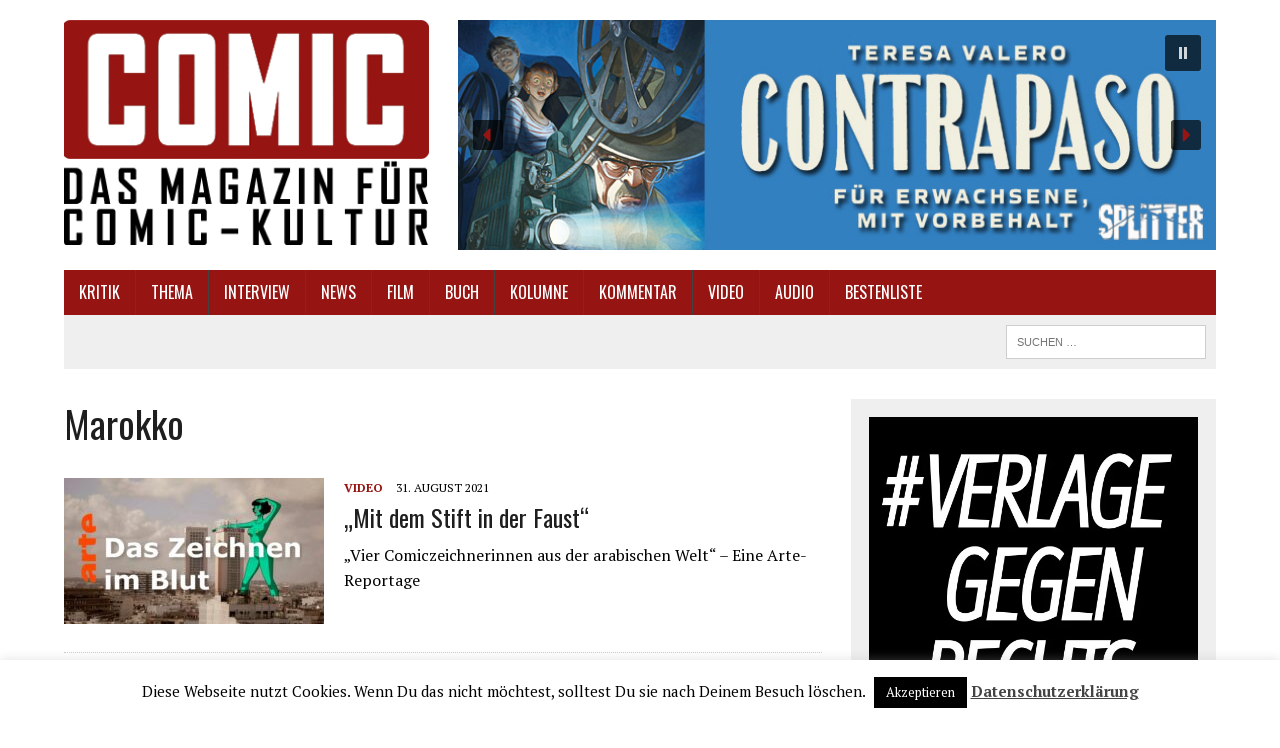

--- FILE ---
content_type: text/html; charset=UTF-8
request_url: https://www.comic.de/tag/marokko/
body_size: 19024
content:
<!DOCTYPE html>
<html class="no-js" lang="de">
<head>
<meta charset="UTF-8">
<meta name="viewport" content="width=device-width, initial-scale=1.0">
<link rel="profile" href="http://gmpg.org/xfn/11" />
<link rel="pingback" href="https://www.comic.de/xmlrpc.php" />
<title>Marokko &#8211; Comic.de</title>
<meta name='robots' content='max-image-preview:large' />
<link rel='dns-prefetch' href='//fonts.googleapis.com' />
<link rel="alternate" type="application/rss+xml" title="Comic.de &raquo; Feed" href="https://www.comic.de/feed/" />
<link rel="alternate" type="application/rss+xml" title="Comic.de &raquo; Kommentar-Feed" href="https://www.comic.de/comments/feed/" />
<link rel="alternate" type="application/rss+xml" title="Comic.de &raquo; Schlagwort-Feed zu Marokko" href="https://www.comic.de/tag/marokko/feed/" />
<style id='wp-img-auto-sizes-contain-inline-css' type='text/css'>
img:is([sizes=auto i],[sizes^="auto," i]){contain-intrinsic-size:3000px 1500px}
/*# sourceURL=wp-img-auto-sizes-contain-inline-css */
</style>
<style id='wp-emoji-styles-inline-css' type='text/css'>

	img.wp-smiley, img.emoji {
		display: inline !important;
		border: none !important;
		box-shadow: none !important;
		height: 1em !important;
		width: 1em !important;
		margin: 0 0.07em !important;
		vertical-align: -0.1em !important;
		background: none !important;
		padding: 0 !important;
	}
/*# sourceURL=wp-emoji-styles-inline-css */
</style>
<style id='wp-block-library-inline-css' type='text/css'>
:root{--wp-block-synced-color:#7a00df;--wp-block-synced-color--rgb:122,0,223;--wp-bound-block-color:var(--wp-block-synced-color);--wp-editor-canvas-background:#ddd;--wp-admin-theme-color:#007cba;--wp-admin-theme-color--rgb:0,124,186;--wp-admin-theme-color-darker-10:#006ba1;--wp-admin-theme-color-darker-10--rgb:0,107,160.5;--wp-admin-theme-color-darker-20:#005a87;--wp-admin-theme-color-darker-20--rgb:0,90,135;--wp-admin-border-width-focus:2px}@media (min-resolution:192dpi){:root{--wp-admin-border-width-focus:1.5px}}.wp-element-button{cursor:pointer}:root .has-very-light-gray-background-color{background-color:#eee}:root .has-very-dark-gray-background-color{background-color:#313131}:root .has-very-light-gray-color{color:#eee}:root .has-very-dark-gray-color{color:#313131}:root .has-vivid-green-cyan-to-vivid-cyan-blue-gradient-background{background:linear-gradient(135deg,#00d084,#0693e3)}:root .has-purple-crush-gradient-background{background:linear-gradient(135deg,#34e2e4,#4721fb 50%,#ab1dfe)}:root .has-hazy-dawn-gradient-background{background:linear-gradient(135deg,#faaca8,#dad0ec)}:root .has-subdued-olive-gradient-background{background:linear-gradient(135deg,#fafae1,#67a671)}:root .has-atomic-cream-gradient-background{background:linear-gradient(135deg,#fdd79a,#004a59)}:root .has-nightshade-gradient-background{background:linear-gradient(135deg,#330968,#31cdcf)}:root .has-midnight-gradient-background{background:linear-gradient(135deg,#020381,#2874fc)}:root{--wp--preset--font-size--normal:16px;--wp--preset--font-size--huge:42px}.has-regular-font-size{font-size:1em}.has-larger-font-size{font-size:2.625em}.has-normal-font-size{font-size:var(--wp--preset--font-size--normal)}.has-huge-font-size{font-size:var(--wp--preset--font-size--huge)}.has-text-align-center{text-align:center}.has-text-align-left{text-align:left}.has-text-align-right{text-align:right}.has-fit-text{white-space:nowrap!important}#end-resizable-editor-section{display:none}.aligncenter{clear:both}.items-justified-left{justify-content:flex-start}.items-justified-center{justify-content:center}.items-justified-right{justify-content:flex-end}.items-justified-space-between{justify-content:space-between}.screen-reader-text{border:0;clip-path:inset(50%);height:1px;margin:-1px;overflow:hidden;padding:0;position:absolute;width:1px;word-wrap:normal!important}.screen-reader-text:focus{background-color:#ddd;clip-path:none;color:#444;display:block;font-size:1em;height:auto;left:5px;line-height:normal;padding:15px 23px 14px;text-decoration:none;top:5px;width:auto;z-index:100000}html :where(.has-border-color){border-style:solid}html :where([style*=border-top-color]){border-top-style:solid}html :where([style*=border-right-color]){border-right-style:solid}html :where([style*=border-bottom-color]){border-bottom-style:solid}html :where([style*=border-left-color]){border-left-style:solid}html :where([style*=border-width]){border-style:solid}html :where([style*=border-top-width]){border-top-style:solid}html :where([style*=border-right-width]){border-right-style:solid}html :where([style*=border-bottom-width]){border-bottom-style:solid}html :where([style*=border-left-width]){border-left-style:solid}html :where(img[class*=wp-image-]){height:auto;max-width:100%}:where(figure){margin:0 0 1em}html :where(.is-position-sticky){--wp-admin--admin-bar--position-offset:var(--wp-admin--admin-bar--height,0px)}@media screen and (max-width:600px){html :where(.is-position-sticky){--wp-admin--admin-bar--position-offset:0px}}

/*# sourceURL=wp-block-library-inline-css */
</style><style id='global-styles-inline-css' type='text/css'>
:root{--wp--preset--aspect-ratio--square: 1;--wp--preset--aspect-ratio--4-3: 4/3;--wp--preset--aspect-ratio--3-4: 3/4;--wp--preset--aspect-ratio--3-2: 3/2;--wp--preset--aspect-ratio--2-3: 2/3;--wp--preset--aspect-ratio--16-9: 16/9;--wp--preset--aspect-ratio--9-16: 9/16;--wp--preset--color--black: #000000;--wp--preset--color--cyan-bluish-gray: #abb8c3;--wp--preset--color--white: #ffffff;--wp--preset--color--pale-pink: #f78da7;--wp--preset--color--vivid-red: #cf2e2e;--wp--preset--color--luminous-vivid-orange: #ff6900;--wp--preset--color--luminous-vivid-amber: #fcb900;--wp--preset--color--light-green-cyan: #7bdcb5;--wp--preset--color--vivid-green-cyan: #00d084;--wp--preset--color--pale-cyan-blue: #8ed1fc;--wp--preset--color--vivid-cyan-blue: #0693e3;--wp--preset--color--vivid-purple: #9b51e0;--wp--preset--gradient--vivid-cyan-blue-to-vivid-purple: linear-gradient(135deg,rgb(6,147,227) 0%,rgb(155,81,224) 100%);--wp--preset--gradient--light-green-cyan-to-vivid-green-cyan: linear-gradient(135deg,rgb(122,220,180) 0%,rgb(0,208,130) 100%);--wp--preset--gradient--luminous-vivid-amber-to-luminous-vivid-orange: linear-gradient(135deg,rgb(252,185,0) 0%,rgb(255,105,0) 100%);--wp--preset--gradient--luminous-vivid-orange-to-vivid-red: linear-gradient(135deg,rgb(255,105,0) 0%,rgb(207,46,46) 100%);--wp--preset--gradient--very-light-gray-to-cyan-bluish-gray: linear-gradient(135deg,rgb(238,238,238) 0%,rgb(169,184,195) 100%);--wp--preset--gradient--cool-to-warm-spectrum: linear-gradient(135deg,rgb(74,234,220) 0%,rgb(151,120,209) 20%,rgb(207,42,186) 40%,rgb(238,44,130) 60%,rgb(251,105,98) 80%,rgb(254,248,76) 100%);--wp--preset--gradient--blush-light-purple: linear-gradient(135deg,rgb(255,206,236) 0%,rgb(152,150,240) 100%);--wp--preset--gradient--blush-bordeaux: linear-gradient(135deg,rgb(254,205,165) 0%,rgb(254,45,45) 50%,rgb(107,0,62) 100%);--wp--preset--gradient--luminous-dusk: linear-gradient(135deg,rgb(255,203,112) 0%,rgb(199,81,192) 50%,rgb(65,88,208) 100%);--wp--preset--gradient--pale-ocean: linear-gradient(135deg,rgb(255,245,203) 0%,rgb(182,227,212) 50%,rgb(51,167,181) 100%);--wp--preset--gradient--electric-grass: linear-gradient(135deg,rgb(202,248,128) 0%,rgb(113,206,126) 100%);--wp--preset--gradient--midnight: linear-gradient(135deg,rgb(2,3,129) 0%,rgb(40,116,252) 100%);--wp--preset--font-size--small: 13px;--wp--preset--font-size--medium: 20px;--wp--preset--font-size--large: 36px;--wp--preset--font-size--x-large: 42px;--wp--preset--spacing--20: 0.44rem;--wp--preset--spacing--30: 0.67rem;--wp--preset--spacing--40: 1rem;--wp--preset--spacing--50: 1.5rem;--wp--preset--spacing--60: 2.25rem;--wp--preset--spacing--70: 3.38rem;--wp--preset--spacing--80: 5.06rem;--wp--preset--shadow--natural: 6px 6px 9px rgba(0, 0, 0, 0.2);--wp--preset--shadow--deep: 12px 12px 50px rgba(0, 0, 0, 0.4);--wp--preset--shadow--sharp: 6px 6px 0px rgba(0, 0, 0, 0.2);--wp--preset--shadow--outlined: 6px 6px 0px -3px rgb(255, 255, 255), 6px 6px rgb(0, 0, 0);--wp--preset--shadow--crisp: 6px 6px 0px rgb(0, 0, 0);}:where(.is-layout-flex){gap: 0.5em;}:where(.is-layout-grid){gap: 0.5em;}body .is-layout-flex{display: flex;}.is-layout-flex{flex-wrap: wrap;align-items: center;}.is-layout-flex > :is(*, div){margin: 0;}body .is-layout-grid{display: grid;}.is-layout-grid > :is(*, div){margin: 0;}:where(.wp-block-columns.is-layout-flex){gap: 2em;}:where(.wp-block-columns.is-layout-grid){gap: 2em;}:where(.wp-block-post-template.is-layout-flex){gap: 1.25em;}:where(.wp-block-post-template.is-layout-grid){gap: 1.25em;}.has-black-color{color: var(--wp--preset--color--black) !important;}.has-cyan-bluish-gray-color{color: var(--wp--preset--color--cyan-bluish-gray) !important;}.has-white-color{color: var(--wp--preset--color--white) !important;}.has-pale-pink-color{color: var(--wp--preset--color--pale-pink) !important;}.has-vivid-red-color{color: var(--wp--preset--color--vivid-red) !important;}.has-luminous-vivid-orange-color{color: var(--wp--preset--color--luminous-vivid-orange) !important;}.has-luminous-vivid-amber-color{color: var(--wp--preset--color--luminous-vivid-amber) !important;}.has-light-green-cyan-color{color: var(--wp--preset--color--light-green-cyan) !important;}.has-vivid-green-cyan-color{color: var(--wp--preset--color--vivid-green-cyan) !important;}.has-pale-cyan-blue-color{color: var(--wp--preset--color--pale-cyan-blue) !important;}.has-vivid-cyan-blue-color{color: var(--wp--preset--color--vivid-cyan-blue) !important;}.has-vivid-purple-color{color: var(--wp--preset--color--vivid-purple) !important;}.has-black-background-color{background-color: var(--wp--preset--color--black) !important;}.has-cyan-bluish-gray-background-color{background-color: var(--wp--preset--color--cyan-bluish-gray) !important;}.has-white-background-color{background-color: var(--wp--preset--color--white) !important;}.has-pale-pink-background-color{background-color: var(--wp--preset--color--pale-pink) !important;}.has-vivid-red-background-color{background-color: var(--wp--preset--color--vivid-red) !important;}.has-luminous-vivid-orange-background-color{background-color: var(--wp--preset--color--luminous-vivid-orange) !important;}.has-luminous-vivid-amber-background-color{background-color: var(--wp--preset--color--luminous-vivid-amber) !important;}.has-light-green-cyan-background-color{background-color: var(--wp--preset--color--light-green-cyan) !important;}.has-vivid-green-cyan-background-color{background-color: var(--wp--preset--color--vivid-green-cyan) !important;}.has-pale-cyan-blue-background-color{background-color: var(--wp--preset--color--pale-cyan-blue) !important;}.has-vivid-cyan-blue-background-color{background-color: var(--wp--preset--color--vivid-cyan-blue) !important;}.has-vivid-purple-background-color{background-color: var(--wp--preset--color--vivid-purple) !important;}.has-black-border-color{border-color: var(--wp--preset--color--black) !important;}.has-cyan-bluish-gray-border-color{border-color: var(--wp--preset--color--cyan-bluish-gray) !important;}.has-white-border-color{border-color: var(--wp--preset--color--white) !important;}.has-pale-pink-border-color{border-color: var(--wp--preset--color--pale-pink) !important;}.has-vivid-red-border-color{border-color: var(--wp--preset--color--vivid-red) !important;}.has-luminous-vivid-orange-border-color{border-color: var(--wp--preset--color--luminous-vivid-orange) !important;}.has-luminous-vivid-amber-border-color{border-color: var(--wp--preset--color--luminous-vivid-amber) !important;}.has-light-green-cyan-border-color{border-color: var(--wp--preset--color--light-green-cyan) !important;}.has-vivid-green-cyan-border-color{border-color: var(--wp--preset--color--vivid-green-cyan) !important;}.has-pale-cyan-blue-border-color{border-color: var(--wp--preset--color--pale-cyan-blue) !important;}.has-vivid-cyan-blue-border-color{border-color: var(--wp--preset--color--vivid-cyan-blue) !important;}.has-vivid-purple-border-color{border-color: var(--wp--preset--color--vivid-purple) !important;}.has-vivid-cyan-blue-to-vivid-purple-gradient-background{background: var(--wp--preset--gradient--vivid-cyan-blue-to-vivid-purple) !important;}.has-light-green-cyan-to-vivid-green-cyan-gradient-background{background: var(--wp--preset--gradient--light-green-cyan-to-vivid-green-cyan) !important;}.has-luminous-vivid-amber-to-luminous-vivid-orange-gradient-background{background: var(--wp--preset--gradient--luminous-vivid-amber-to-luminous-vivid-orange) !important;}.has-luminous-vivid-orange-to-vivid-red-gradient-background{background: var(--wp--preset--gradient--luminous-vivid-orange-to-vivid-red) !important;}.has-very-light-gray-to-cyan-bluish-gray-gradient-background{background: var(--wp--preset--gradient--very-light-gray-to-cyan-bluish-gray) !important;}.has-cool-to-warm-spectrum-gradient-background{background: var(--wp--preset--gradient--cool-to-warm-spectrum) !important;}.has-blush-light-purple-gradient-background{background: var(--wp--preset--gradient--blush-light-purple) !important;}.has-blush-bordeaux-gradient-background{background: var(--wp--preset--gradient--blush-bordeaux) !important;}.has-luminous-dusk-gradient-background{background: var(--wp--preset--gradient--luminous-dusk) !important;}.has-pale-ocean-gradient-background{background: var(--wp--preset--gradient--pale-ocean) !important;}.has-electric-grass-gradient-background{background: var(--wp--preset--gradient--electric-grass) !important;}.has-midnight-gradient-background{background: var(--wp--preset--gradient--midnight) !important;}.has-small-font-size{font-size: var(--wp--preset--font-size--small) !important;}.has-medium-font-size{font-size: var(--wp--preset--font-size--medium) !important;}.has-large-font-size{font-size: var(--wp--preset--font-size--large) !important;}.has-x-large-font-size{font-size: var(--wp--preset--font-size--x-large) !important;}
/*# sourceURL=global-styles-inline-css */
</style>

<style id='classic-theme-styles-inline-css' type='text/css'>
/*! This file is auto-generated */
.wp-block-button__link{color:#fff;background-color:#32373c;border-radius:9999px;box-shadow:none;text-decoration:none;padding:calc(.667em + 2px) calc(1.333em + 2px);font-size:1.125em}.wp-block-file__button{background:#32373c;color:#fff;text-decoration:none}
/*# sourceURL=/wp-includes/css/classic-themes.min.css */
</style>
<link rel='stylesheet' id='cookie-law-info-css' href='https://www.comic.de/wp-content/plugins/cookie-law-info/legacy/public/css/cookie-law-info-public.css?ver=3.3.9.1' type='text/css' media='all' />
<link rel='stylesheet' id='cookie-law-info-gdpr-css' href='https://www.comic.de/wp-content/plugins/cookie-law-info/legacy/public/css/cookie-law-info-gdpr.css?ver=3.3.9.1' type='text/css' media='all' />
<link rel='stylesheet' id='mh-style-css' href='https://www.comic.de/wp-content/themes/mh_newsdesk/style.css?ver=1.3.0' type='text/css' media='all' />
<link rel='stylesheet' id='mh-font-awesome-css' href='https://www.comic.de/wp-content/themes/mh_newsdesk/includes/font-awesome.min.css' type='text/css' media='all' />
<link rel='stylesheet' id='mh-google-fonts-css' href='https://fonts.googleapis.com/css?family=PT+Serif:300,400,400italic,600,700%7cOswald:300,400,400italic,600,700' type='text/css' media='all' />
<link rel="stylesheet" type="text/css" href="https://www.comic.de/wp-content/plugins/smart-slider-3/Public/SmartSlider3/Application/Frontend/Assets/dist/smartslider.min.css?ver=c397fa89" media="all">
<style data-related="n2-ss-2">div#n2-ss-2 .n2-ss-slider-1{display:grid;position:relative;}div#n2-ss-2 .n2-ss-slider-2{display:grid;position:relative;overflow:hidden;padding:0px 0px 0px 0px;border:0px solid RGBA(62,62,62,1);border-radius:0px;background-clip:padding-box;background-repeat:repeat;background-position:50% 50%;background-size:cover;background-attachment:scroll;z-index:1;}div#n2-ss-2:not(.n2-ss-loaded) .n2-ss-slider-2{background-image:none !important;}div#n2-ss-2 .n2-ss-slider-3{display:grid;grid-template-areas:'cover';position:relative;overflow:hidden;z-index:10;}div#n2-ss-2 .n2-ss-slider-3 > *{grid-area:cover;}div#n2-ss-2 .n2-ss-slide-backgrounds,div#n2-ss-2 .n2-ss-slider-3 > .n2-ss-divider{position:relative;}div#n2-ss-2 .n2-ss-slide-backgrounds{z-index:10;}div#n2-ss-2 .n2-ss-slide-backgrounds > *{overflow:hidden;}div#n2-ss-2 .n2-ss-slide-background{transform:translateX(-100000px);}div#n2-ss-2 .n2-ss-slider-4{place-self:center;position:relative;width:100%;height:100%;z-index:20;display:grid;grid-template-areas:'slide';}div#n2-ss-2 .n2-ss-slider-4 > *{grid-area:slide;}div#n2-ss-2.n2-ss-full-page--constrain-ratio .n2-ss-slider-4{height:auto;}div#n2-ss-2 .n2-ss-slide{display:grid;place-items:center;grid-auto-columns:100%;position:relative;z-index:20;-webkit-backface-visibility:hidden;transform:translateX(-100000px);}div#n2-ss-2 .n2-ss-slide{perspective:1500px;}div#n2-ss-2 .n2-ss-slide-active{z-index:21;}.n2-ss-background-animation{position:absolute;top:0;left:0;width:100%;height:100%;z-index:3;}div#n2-ss-2 .n2-ss-background-animation{position:absolute;top:0;left:0;width:100%;height:100%;z-index:3;}div#n2-ss-2 .n2-ss-background-animation .n2-ss-slide-background{z-index:auto;}div#n2-ss-2 .n2-bganim-side{position:absolute;left:0;top:0;overflow:hidden;background:RGBA(51,51,51,1);}div#n2-ss-2 .n2-bganim-tile-overlay-colored{z-index:100000;background:RGBA(51,51,51,1);}div#n2-ss-2 .nextend-autoplay{cursor:pointer;z-index:16;line-height:1;}div#n2-ss-2 .nextend-autoplay img{display:block;}div#n2-ss-2 .nextend-autoplay .nextend-autoplay-play{display:none;}div#n2-ss-2 .nextend-autoplay.n2-autoplay-paused .nextend-autoplay-play{display:block;}div#n2-ss-2 .nextend-autoplay.n2-autoplay-paused .nextend-autoplay-pause{display:none;}div#n2-ss-2 .nextend-arrow{cursor:pointer;overflow:hidden;line-height:0 !important;z-index:18;-webkit-user-select:none;}div#n2-ss-2 .nextend-arrow img{position:relative;display:block;}div#n2-ss-2 .nextend-arrow img.n2-arrow-hover-img{display:none;}div#n2-ss-2 .nextend-arrow:FOCUS img.n2-arrow-hover-img,div#n2-ss-2 .nextend-arrow:HOVER img.n2-arrow-hover-img{display:inline;}div#n2-ss-2 .nextend-arrow:FOCUS img.n2-arrow-normal-img,div#n2-ss-2 .nextend-arrow:HOVER img.n2-arrow-normal-img{display:none;}div#n2-ss-2 .nextend-arrow-animated{overflow:hidden;}div#n2-ss-2 .nextend-arrow-animated > div{position:relative;}div#n2-ss-2 .nextend-arrow-animated .n2-active{position:absolute;}div#n2-ss-2 .nextend-arrow-animated-fade{transition:background 0.3s, opacity 0.4s;}div#n2-ss-2 .nextend-arrow-animated-horizontal > div{transition:all 0.4s;transform:none;}div#n2-ss-2 .nextend-arrow-animated-horizontal .n2-active{top:0;}div#n2-ss-2 .nextend-arrow-previous.nextend-arrow-animated-horizontal .n2-active{left:100%;}div#n2-ss-2 .nextend-arrow-next.nextend-arrow-animated-horizontal .n2-active{right:100%;}div#n2-ss-2 .nextend-arrow-previous.nextend-arrow-animated-horizontal:HOVER > div,div#n2-ss-2 .nextend-arrow-previous.nextend-arrow-animated-horizontal:FOCUS > div{transform:translateX(-100%);}div#n2-ss-2 .nextend-arrow-next.nextend-arrow-animated-horizontal:HOVER > div,div#n2-ss-2 .nextend-arrow-next.nextend-arrow-animated-horizontal:FOCUS > div{transform:translateX(100%);}div#n2-ss-2 .nextend-arrow-animated-vertical > div{transition:all 0.4s;transform:none;}div#n2-ss-2 .nextend-arrow-animated-vertical .n2-active{left:0;}div#n2-ss-2 .nextend-arrow-previous.nextend-arrow-animated-vertical .n2-active{top:100%;}div#n2-ss-2 .nextend-arrow-next.nextend-arrow-animated-vertical .n2-active{bottom:100%;}div#n2-ss-2 .nextend-arrow-previous.nextend-arrow-animated-vertical:HOVER > div,div#n2-ss-2 .nextend-arrow-previous.nextend-arrow-animated-vertical:FOCUS > div{transform:translateY(-100%);}div#n2-ss-2 .nextend-arrow-next.nextend-arrow-animated-vertical:HOVER > div,div#n2-ss-2 .nextend-arrow-next.nextend-arrow-animated-vertical:FOCUS > div{transform:translateY(100%);}div#n2-ss-2 .n2-style-f17ddbf2d8ed14421f9093b94b93b8a9-heading{background: RGBA(0,0,0,0.67);opacity:1;padding:10px 10px 10px 10px ;box-shadow: none;border: 0px solid RGBA(0,0,0,1);border-radius:3px;}div#n2-ss-2 .n2-style-f17ddbf2d8ed14421f9093b94b93b8a9-heading:Hover, div#n2-ss-2 .n2-style-f17ddbf2d8ed14421f9093b94b93b8a9-heading:ACTIVE, div#n2-ss-2 .n2-style-f17ddbf2d8ed14421f9093b94b93b8a9-heading:FOCUS{background: RGBA(0,0,0,0.67);}div#n2-ss-2 .n2-style-107cb0e4b96e295f0c4852cfc0854d07-heading{background: RGBA(0,0,0,0.67);opacity:1;padding:2px 2px 2px 2px ;box-shadow: none;border: 0px solid RGBA(0,0,0,1);border-radius:3px;}div#n2-ss-2 .n2-style-107cb0e4b96e295f0c4852cfc0854d07-heading:Hover, div#n2-ss-2 .n2-style-107cb0e4b96e295f0c4852cfc0854d07-heading:ACTIVE, div#n2-ss-2 .n2-style-107cb0e4b96e295f0c4852cfc0854d07-heading:FOCUS{background: RGBA(255,145,57,1);}div#n2-ss-2 .n2-ss-slide-limiter{max-width:750px;}div#n2-ss-2 .n-uc-rVqopjpbkOVI{padding:10px 10px 10px 10px}div#n2-ss-2 .n-uc-aMRQEEWstBYC{padding:10px 10px 10px 10px}div#n2-ss-2 .n-uc-PQc1wtrvuptc{padding:10px 10px 10px 10px}div#n2-ss-2 .n-uc-lIduHdhEXT4r{padding:10px 10px 10px 10px}div#n2-ss-2 .n-uc-nDn0RDsVg4dD{padding:10px 10px 10px 10px}div#n2-ss-2 .n-uc-yF118dyRTTAr{padding:10px 10px 10px 10px}div#n2-ss-2 .n-uc-rUvJZvUBRVZN{padding:10px 10px 10px 10px}div#n2-ss-2 .n-uc-3m5BgePHd84U{padding:10px 10px 10px 10px}div#n2-ss-2 .n-uc-1DIx4258GAsm{padding:10px 10px 10px 10px}div#n2-ss-2 .n-uc-sc5tPqDy8O9t{padding:10px 10px 10px 10px}div#n2-ss-2 .nextend-autoplay img{width: 16px}div#n2-ss-2 .nextend-arrow img{width: 26px}@media (min-width: 1200px){div#n2-ss-2 [data-hide-desktopportrait="1"]{display: none !important;}}@media (orientation: landscape) and (max-width: 1199px) and (min-width: 901px),(orientation: portrait) and (max-width: 1199px) and (min-width: 701px){div#n2-ss-2 [data-hide-tabletportrait="1"]{display: none !important;}}@media (orientation: landscape) and (max-width: 900px),(orientation: portrait) and (max-width: 700px){div#n2-ss-2 [data-hide-mobileportrait="1"]{display: none !important;}div#n2-ss-2 .nextend-autoplay img{width: 8px}div#n2-ss-2 .nextend-arrow img{width: 16px}}</style>
<script>(function(){this._N2=this._N2||{_r:[],_d:[],r:function(){this._r.push(arguments)},d:function(){this._d.push(arguments)}}}).call(window);</script><script src="https://www.comic.de/wp-content/plugins/smart-slider-3/Public/SmartSlider3/Application/Frontend/Assets/dist/n2.min.js?ver=c397fa89" defer async></script>
<script src="https://www.comic.de/wp-content/plugins/smart-slider-3/Public/SmartSlider3/Application/Frontend/Assets/dist/smartslider-frontend.min.js?ver=c397fa89" defer async></script>
<script src="https://www.comic.de/wp-content/plugins/smart-slider-3/Public/SmartSlider3/Slider/SliderType/Simple/Assets/dist/ss-simple.min.js?ver=c397fa89" defer async></script>
<script src="https://www.comic.de/wp-content/plugins/smart-slider-3/Public/SmartSlider3/Slider/SliderType/Simple/Assets/dist/smartslider-backgroundanimation.min.js?ver=c397fa89" defer async></script>
<script src="https://www.comic.de/wp-content/plugins/smart-slider-3/Public/SmartSlider3/Widget/Autoplay/AutoplayImage/Assets/dist/w-autoplay.min.js?ver=c397fa89" defer async></script>
<script src="https://www.comic.de/wp-content/plugins/smart-slider-3/Public/SmartSlider3/Widget/Arrow/ArrowImage/Assets/dist/w-arrow-image.min.js?ver=c397fa89" defer async></script>
<script>_N2.r('documentReady',function(){_N2.r(["documentReady","smartslider-frontend","smartslider-backgroundanimation","SmartSliderWidgetAutoplayImage","SmartSliderWidgetArrowImage","ss-simple"],function(){new _N2.SmartSliderSimple('n2-ss-2',{"admin":false,"background.video.mobile":1,"loadingTime":2000,"alias":{"id":0,"smoothScroll":0,"slideSwitch":0,"scroll":1},"align":"normal","isDelayed":0,"responsive":{"mediaQueries":{"all":false,"desktopportrait":["(min-width: 1200px)"],"tabletportrait":["(orientation: landscape) and (max-width: 1199px) and (min-width: 901px)","(orientation: portrait) and (max-width: 1199px) and (min-width: 701px)"],"mobileportrait":["(orientation: landscape) and (max-width: 900px)","(orientation: portrait) and (max-width: 700px)"]},"base":{"slideOuterWidth":750,"slideOuterHeight":230,"sliderWidth":750,"sliderHeight":230,"slideWidth":750,"slideHeight":230},"hideOn":{"desktopLandscape":false,"desktopPortrait":false,"tabletLandscape":false,"tabletPortrait":false,"mobileLandscape":false,"mobilePortrait":false},"onResizeEnabled":true,"type":"auto","sliderHeightBasedOn":"real","focusUser":1,"focusEdge":"auto","breakpoints":[{"device":"tabletPortrait","type":"max-screen-width","portraitWidth":1199,"landscapeWidth":1199},{"device":"mobilePortrait","type":"max-screen-width","portraitWidth":700,"landscapeWidth":900}],"enabledDevices":{"desktopLandscape":0,"desktopPortrait":1,"tabletLandscape":0,"tabletPortrait":1,"mobileLandscape":0,"mobilePortrait":1},"sizes":{"desktopPortrait":{"width":750,"height":230,"max":3000,"min":750},"tabletPortrait":{"width":701,"height":214,"customHeight":false,"max":1199,"min":701},"mobilePortrait":{"width":320,"height":98,"customHeight":false,"max":900,"min":320}},"overflowHiddenPage":0,"focus":{"offsetTop":"#wpadminbar","offsetBottom":""}},"controls":{"mousewheel":0,"touch":"horizontal","keyboard":1,"blockCarouselInteraction":1},"playWhenVisible":1,"playWhenVisibleAt":0.5,"lazyLoad":0,"lazyLoadNeighbor":0,"blockrightclick":0,"maintainSession":0,"autoplay":{"enabled":1,"start":1,"duration":8000,"autoplayLoop":1,"allowReStart":0,"reverse":0,"pause":{"click":1,"mouse":"0","mediaStarted":1},"resume":{"click":0,"mouse":"0","mediaEnded":1,"slidechanged":0},"interval":1,"intervalModifier":"loop","intervalSlide":"current"},"perspective":1500,"layerMode":{"playOnce":0,"playFirstLayer":1,"mode":"skippable","inAnimation":"mainInEnd"},"bgAnimations":{"global":[{"type":"Flat","tiles":{"crop":true,"delay":0,"sequence":"ForwardDiagonal"},"main":{"type":"both","duration":1,"current":{"ease":"easeOutCubic","scale":0.7},"next":{"ease":"easeOutCubic","xP":100}},"invert":{"zIndex":2,"current":{"xP":100,"scale":1},"next":{"scale":0.7,"xP":0}}}],"color":"RGBA(51,51,51,1)","speed":"normal"},"mainanimation":{"type":"crossfade","duration":800,"delay":0,"ease":"easeOutQuad","shiftedBackgroundAnimation":0},"carousel":1,"initCallbacks":function(){new _N2.SmartSliderWidgetAutoplayImage(this,0,0,0);new _N2.SmartSliderWidgetArrowImage(this)}})})});</script><script type="text/javascript" src="https://www.comic.de/wp-includes/js/jquery/jquery.min.js?ver=3.7.1" id="jquery-core-js"></script>
<script type="text/javascript" src="https://www.comic.de/wp-includes/js/jquery/jquery-migrate.min.js?ver=3.4.1" id="jquery-migrate-js"></script>
<script type="text/javascript" id="cookie-law-info-js-extra">
/* <![CDATA[ */
var Cli_Data = {"nn_cookie_ids":[],"cookielist":[],"non_necessary_cookies":[],"ccpaEnabled":"","ccpaRegionBased":"","ccpaBarEnabled":"","strictlyEnabled":["necessary","obligatoire"],"ccpaType":"gdpr","js_blocking":"","custom_integration":"","triggerDomRefresh":"","secure_cookies":""};
var cli_cookiebar_settings = {"animate_speed_hide":"500","animate_speed_show":"500","background":"#fff","border":"#444","border_on":"","button_1_button_colour":"#000","button_1_button_hover":"#000000","button_1_link_colour":"#fff","button_1_as_button":"1","button_1_new_win":"","button_2_button_colour":"#333","button_2_button_hover":"#292929","button_2_link_colour":"#444","button_2_as_button":"","button_2_hidebar":"","button_3_button_colour":"#000","button_3_button_hover":"#000000","button_3_link_colour":"#fff","button_3_as_button":"1","button_3_new_win":"","button_4_button_colour":"#000","button_4_button_hover":"#000000","button_4_link_colour":"#fff","button_4_as_button":"1","button_7_button_colour":"#61a229","button_7_button_hover":"#4e8221","button_7_link_colour":"#fff","button_7_as_button":"1","button_7_new_win":"","font_family":"inherit","header_fix":"","notify_animate_hide":"1","notify_animate_show":"","notify_div_id":"#cookie-law-info-bar","notify_position_horizontal":"right","notify_position_vertical":"bottom","scroll_close":"","scroll_close_reload":"","accept_close_reload":"","reject_close_reload":"","showagain_tab":"1","showagain_background":"#fff","showagain_border":"#000","showagain_div_id":"#cookie-law-info-again","showagain_x_position":"100px","text":"#000","show_once_yn":"","show_once":"10000","logging_on":"","as_popup":"","popup_overlay":"1","bar_heading_text":"","cookie_bar_as":"banner","popup_showagain_position":"bottom-right","widget_position":"left"};
var log_object = {"ajax_url":"https://www.comic.de/wp-admin/admin-ajax.php"};
//# sourceURL=cookie-law-info-js-extra
/* ]]> */
</script>
<script type="text/javascript" src="https://www.comic.de/wp-content/plugins/cookie-law-info/legacy/public/js/cookie-law-info-public.js?ver=3.3.9.1" id="cookie-law-info-js"></script>
<script type="text/javascript" src="https://www.comic.de/wp-content/themes/mh_newsdesk/js/scripts.js?ver=6.9" id="mh-scripts-js"></script>
<link rel="https://api.w.org/" href="https://www.comic.de/wp-json/" /><link rel="alternate" title="JSON" type="application/json" href="https://www.comic.de/wp-json/wp/v2/tags/4142" /><link rel="EditURI" type="application/rsd+xml" title="RSD" href="https://www.comic.de/xmlrpc.php?rsd" />
<meta name="generator" content="WordPress 6.9" />
	<style type="text/css">
    	    		.social-nav a:hover, .logo-title, .entry-content a, a:hover, .entry-meta .entry-meta-author, .entry-meta a, .comment-info, blockquote, .pagination a:hover .pagelink { color: #961512; }
			.main-nav li:hover, .slicknav_menu, .ticker-title, .breadcrumb a, .breadcrumb .bc-text, .button span, .widget-title span, input[type=submit], table th, .comment-section-title .comment-count, #cancel-comment-reply-link:hover, .pagination .current, .pagination .pagelink { background: #961512; }
			blockquote, input[type=text]:hover, input[type=email]:hover, input[type=tel]:hover, input[type=url]:hover, textarea:hover { border-color: #961512; }
    	    				.widget-title, .pagination a.page-numbers:hover, .dots:hover, .pagination a:hover .pagelink, .comment-section-title { background: #961512; }
			.commentlist .depth-1, .commentlist .bypostauthor .avatar { border-color: #961512; }
    	    				.main-nav, .main-nav ul li:hover > ul, .mh-footer { background: #961512; }
    	    				.header-top, .header-nav ul li:hover > ul, .footer-ad-wrap, .footer-1, .footer-2, .footer-3, .footer-bottom { background: #540100; }
			.social-nav a { color: #540100; }
    	    	    		</style>
    <!--[if lt IE 9]>
<script src="https://www.comic.de/wp-content/themes/mh_newsdesk/js/css3-mediaqueries.js"></script>
<![endif]-->
<style type="text/css" id="custom-background-css">
body.custom-background { background-color: #ffffff; }
</style>
	<link rel="icon" href="https://www.comic.de/wp-content/uploads/2016/09/cropped-comic-de-icon-32x32.png" sizes="32x32" />
<link rel="icon" href="https://www.comic.de/wp-content/uploads/2016/09/cropped-comic-de-icon-192x192.png" sizes="192x192" />
<link rel="apple-touch-icon" href="https://www.comic.de/wp-content/uploads/2016/09/cropped-comic-de-icon-180x180.png" />
<meta name="msapplication-TileImage" content="https://www.comic.de/wp-content/uploads/2016/09/cropped-comic-de-icon-270x270.png" />
</head>
<body class="archive tag tag-marokko tag-4142 custom-background wp-theme-mh_newsdesk mh-right-sb">
<div id="mh-wrapper">
<header class="mh-header">
	<div class="header-wrap clearfix">
				<div class="mh-col mh-1-3 header-logo">
			<a href="https://www.comic.de/" title="Comic.de" rel="home">
<div class="logo-wrap" role="banner">
<img src="https://www.comic.de/wp-content/uploads/2018/02/cropped-cropped-logo_2018_fett-3.png" height="230" width="373" alt="Comic.de" />
</div>
</a>
		</div>
		<aside id="custom_html-3" class="widget_text mh-col mh-2-3 widget_custom_html"><div class="widget_text header-ad"><div class="textwidget custom-html-widget"> <div class="n2-section-smartslider fitvidsignore  n2_clear" data-ssid="2"><div id="n2-ss-2-align" class="n2-ss-align"><div class="n2-padding"><div id="n2-ss-2" data-creator="Smart Slider 3" data-responsive="auto" class="n2-ss-slider n2-ow n2-has-hover n2notransition  ">







<div class="n2-ss-slider-wrapper-inside">
        <div class="n2-ss-slider-1 n2_ss__touch_element n2-ow">
            <div class="n2-ss-slider-2 n2-ow">
                                                    <div class="n2-ss-background-animation n2-ow"></div>
                                <div class="n2-ss-slider-3 n2-ow">

                    <div class="n2-ss-slide-backgrounds n2-ow-all"><div class="n2-ss-slide-background" data-public-id="1" data-mode="fill"><div class="n2-ss-slide-background-image" data-blur="0" data-opacity="100" data-x="55" data-y="79" data-alt="" data-title="" style="--ss-o-pos-x:55%;--ss-o-pos-y:79%"><picture class="skip-lazy" data-skip-lazy="1"><img src="//www.comic.de/wp-content/uploads/2026/01/03_Contrapaso2.jpg" alt="" title="" loading="lazy" class="skip-lazy" data-skip-lazy="1"></picture></div><div data-color="RGBA(255,255,255,0)" style="background-color: RGBA(255,255,255,0);" class="n2-ss-slide-background-color"></div></div><div class="n2-ss-slide-background" data-public-id="2" data-mode="fill" aria-hidden="true"><div class="n2-ss-slide-background-image" data-blur="0" data-opacity="100" data-x="50" data-y="50" data-alt="" data-title=""><picture class="skip-lazy" data-skip-lazy="1"><img src="//www.comic.de/wp-content/uploads/2026/01/02_Caza_Arkadi.jpg" alt="" title="" loading="lazy" class="skip-lazy" data-skip-lazy="1"></picture></div><div data-color="RGBA(255,255,255,0)" style="background-color: RGBA(255,255,255,0);" class="n2-ss-slide-background-color"></div></div><div class="n2-ss-slide-background" data-public-id="3" data-mode="fill" aria-hidden="true"><div class="n2-ss-slide-background-image" data-blur="0" data-opacity="100" data-x="50" data-y="50" data-alt="" data-title=""><picture class="skip-lazy" data-skip-lazy="1"><img src="//www.comic.de/wp-content/uploads/2026/01/01_Caza_Schatten.jpg" alt="" title="" loading="lazy" class="skip-lazy" data-skip-lazy="1"></picture></div><div data-color="RGBA(255,255,255,0)" style="background-color: RGBA(255,255,255,0);" class="n2-ss-slide-background-color"></div></div><div class="n2-ss-slide-background" data-public-id="4" data-mode="fill" aria-hidden="true"><div class="n2-ss-slide-background-image" data-blur="0" data-opacity="100" data-x="61" data-y="16" data-alt="" data-title="" style="--ss-o-pos-x:61%;--ss-o-pos-y:16%"><picture class="skip-lazy" data-skip-lazy="1"><img src="//www.comic.de/wp-content/uploads/2025/12/01_Krimi_Fritz_Lang.jpg" alt="" title="" loading="lazy" class="skip-lazy" data-skip-lazy="1"></picture></div><div data-color="RGBA(255,255,255,0)" style="background-color: RGBA(255,255,255,0);" class="n2-ss-slide-background-color"></div></div><div class="n2-ss-slide-background" data-public-id="5" data-mode="fill" aria-hidden="true"><div class="n2-ss-slide-background-image" data-blur="0" data-opacity="100" data-x="50" data-y="50" data-alt="" data-title=""><picture class="skip-lazy" data-skip-lazy="1"><img src="//www.comic.de/wp-content/uploads/2025/12/06_Scheiss_auf_Liebe.jpg" alt="" title="" loading="lazy" class="skip-lazy" data-skip-lazy="1"></picture></div><div data-color="RGBA(255,255,255,0)" style="background-color: RGBA(255,255,255,0);" class="n2-ss-slide-background-color"></div></div><div class="n2-ss-slide-background" data-public-id="6" data-mode="fill" aria-hidden="true"><div class="n2-ss-slide-background-image" data-blur="0" data-opacity="100" data-x="78" data-y="27" data-alt="" data-title="" style="--ss-o-pos-x:78%;--ss-o-pos-y:27%"><picture class="skip-lazy" data-skip-lazy="1"><img src="//www.comic.de/wp-content/uploads/2025/11/05_Martin_Scorsese.jpg" alt="" title="" loading="lazy" class="skip-lazy" data-skip-lazy="1"></picture></div><div data-color="RGBA(255,255,255,0)" style="background-color: RGBA(255,255,255,0);" class="n2-ss-slide-background-color"></div></div><div class="n2-ss-slide-background" data-public-id="7" data-mode="fill" aria-hidden="true"><div class="n2-ss-slide-background-image" data-blur="0" data-opacity="100" data-x="75" data-y="76" data-alt="" data-title="" style="--ss-o-pos-x:75%;--ss-o-pos-y:76%"><picture class="skip-lazy" data-skip-lazy="1"><img src="//www.comic.de/wp-content/uploads/2025/11/03_Romy_Schneider.jpg" alt="" title="" loading="lazy" class="skip-lazy" data-skip-lazy="1"></picture></div><div data-color="RGBA(255,255,255,0)" style="background-color: RGBA(255,255,255,0);" class="n2-ss-slide-background-color"></div></div><div class="n2-ss-slide-background" data-public-id="8" data-mode="fill" aria-hidden="true"><div class="n2-ss-slide-background-image" data-blur="0" data-opacity="100" data-x="81" data-y="66" data-alt="" data-title="" style="--ss-o-pos-x:81%;--ss-o-pos-y:66%"><picture class="skip-lazy" data-skip-lazy="1"><img src="//www.comic.de/wp-content/uploads/2025/12/04_Schloss_der_Tiere_04.jpg" alt="" title="" loading="lazy" class="skip-lazy" data-skip-lazy="1"></picture></div><div data-color="RGBA(255,255,255,0)" style="background-color: RGBA(255,255,255,0);" class="n2-ss-slide-background-color"></div></div><div class="n2-ss-slide-background" data-public-id="9" data-mode="fill" aria-hidden="true"><div class="n2-ss-slide-background-image" data-blur="0" data-opacity="100" data-x="50" data-y="50" data-alt="" data-title=""><picture class="skip-lazy" data-skip-lazy="1"><img src="//www.comic.de/wp-content/uploads/2025/12/03_Mann_der_Wunder.jpg" alt="" title="" loading="lazy" class="skip-lazy" data-skip-lazy="1"></picture></div><div data-color="RGBA(255,255,255,0)" style="background-color: RGBA(255,255,255,0);" class="n2-ss-slide-background-color"></div></div><div class="n2-ss-slide-background" data-public-id="10" data-mode="fill" aria-hidden="true"><div class="n2-ss-slide-background-image" data-blur="0" data-opacity="100" data-x="50" data-y="50" data-alt="" data-title=""><picture class="skip-lazy" data-skip-lazy="1"><img src="//www.comic.de/wp-content/uploads/2025/04/03_frontier.jpg" alt="" title="" loading="lazy" class="skip-lazy" data-skip-lazy="1"></picture></div><div data-color="RGBA(255,255,255,0)" style="background-color: RGBA(255,255,255,0);" class="n2-ss-slide-background-color"></div></div></div>                    <div class="n2-ss-slider-4 n2-ow">
                        <svg xmlns="http://www.w3.org/2000/svg" viewBox="0 0 750 230" data-related-device="desktopPortrait" class="n2-ow n2-ss-preserve-size n2-ss-preserve-size--slider n2-ss-slide-limiter"></svg><div data-first="1" data-slide-duration="0" data-id="30" data-slide-public-id="1" data-title="07_Space_Relic_Hunters" data-haslink="1" data-href="https://www.splitter-verlag.de/contrapaso-2.html" tabindex="0" role="button" data-n2click="url" data-force-pointer="" class="n2-ss-slide n2-ow  n2-ss-slide-30"><div role="note" class="n2-ss-slide--focus">07_Space_Relic_Hunters</div><div class="n2-ss-layers-container n2-ss-slide-limiter n2-ow"><div class="n2-ss-layer n2-ow n-uc-rVqopjpbkOVI" data-sstype="slide" data-pm="default"></div></div></div><div data-slide-duration="0" data-id="21" data-slide-public-id="2" aria-hidden="true" data-title="03_Dune_Harkonnen_02" data-haslink="1" data-href="https://www.splitter-verlag.de/caza-welt-von-arkadi.html" tabindex="0" role="button" data-n2click="url" data-force-pointer="" class="n2-ss-slide n2-ow  n2-ss-slide-21"><div role="note" class="n2-ss-slide--focus">03_Dune_Harkonnen_02</div><div class="n2-ss-layers-container n2-ss-slide-limiter n2-ow"><div class="n2-ss-layer n2-ow n-uc-aMRQEEWstBYC" data-sstype="slide" data-pm="default"></div></div></div><div data-slide-duration="0" data-id="17" data-slide-public-id="3" aria-hidden="true" data-title="02_Canary" data-haslink="1" data-href="https://www.splitter-verlag.de/caza-zeitalter-der-schatten.html" tabindex="0" role="button" data-n2click="url" data-force-pointer="" class="n2-ss-slide n2-ow  n2-ss-slide-17"><div role="note" class="n2-ss-slide--focus">02_Canary</div><div class="n2-ss-layers-container n2-ss-slide-limiter n2-ow"><div class="n2-ss-layer n2-ow n-uc-PQc1wtrvuptc" data-sstype="slide" data-pm="default"></div></div></div><div data-slide-duration="0" data-id="22" data-slide-public-id="4" aria-hidden="true" data-title="05_Isabella_GA" data-haslink="1" data-href="https://www.splitter-verlag.de/krimi-fritz-lang.html" tabindex="0" role="button" data-n2click="url" data-force-pointer="" class="n2-ss-slide n2-ow  n2-ss-slide-22"><div role="note" class="n2-ss-slide--focus">05_Isabella_GA</div><div class="n2-ss-layers-container n2-ss-slide-limiter n2-ow"><div class="n2-ss-layer n2-ow n-uc-lIduHdhEXT4r" data-sstype="slide" data-pm="default"></div></div></div><div data-slide-duration="0" data-id="29" data-slide-public-id="5" aria-hidden="true" data-title="01_Apache_Junction_GA1" data-haslink="1" data-href="https://www.splitter-verlag.de/scheiss-auf-liebe.html" tabindex="0" role="button" data-n2click="url" data-force-pointer="" class="n2-ss-slide n2-ow  n2-ss-slide-29"><div role="note" class="n2-ss-slide--focus">01_Apache_Junction_GA1</div><div class="n2-ss-layers-container n2-ss-slide-limiter n2-ow"><div class="n2-ss-layer n2-ow n-uc-nDn0RDsVg4dD" data-sstype="slide" data-pm="default"></div></div></div><div data-slide-duration="0" data-id="31" data-slide-public-id="6" aria-hidden="true" data-title="02_raven_poe" data-haslink="1" data-href="https://www.splitter-verlag.de/martin-scorsese-graphic-novel.html" tabindex="0" role="button" data-n2click="url" data-force-pointer="" class="n2-ss-slide n2-ow  n2-ss-slide-31"><div role="note" class="n2-ss-slide--focus">02_raven_poe</div><div class="n2-ss-layers-container n2-ss-slide-limiter n2-ow"><div class="n2-ss-layer n2-ow n-uc-yF118dyRTTAr" data-sstype="slide" data-pm="default"></div></div></div><div data-slide-duration="0" data-id="20" data-slide-public-id="7" aria-hidden="true" data-title="06_La_Buse_02" data-haslink="1" data-href="https://www.splitter-verlag.de/romy-schneider-graphic-novel.html" tabindex="0" role="button" data-n2click="url" data-force-pointer="" class="n2-ss-slide n2-ow  n2-ss-slide-20"><div role="note" class="n2-ss-slide--focus">06_La_Buse_02</div><div class="n2-ss-layers-container n2-ss-slide-limiter n2-ow"><div class="n2-ss-layer n2-ow n-uc-rUvJZvUBRVZN" data-sstype="slide" data-pm="default"></div></div></div><div data-slide-duration="0" data-id="28" data-slide-public-id="8" aria-hidden="true" data-title="04_Golden_West" data-haslink="1" data-href="https://www.splitter-verlag.de/schloss-der-tiere-4.html" tabindex="0" role="button" data-n2click="url" data-force-pointer="" class="n2-ss-slide n2-ow  n2-ss-slide-28"><div role="note" class="n2-ss-slide--focus">04_Golden_West</div><div class="n2-ss-layers-container n2-ss-slide-limiter n2-ow"><div class="n2-ss-layer n2-ow n-uc-3m5BgePHd84U" data-sstype="slide" data-pm="default"></div></div></div><div data-slide-duration="0" data-id="32" data-slide-public-id="9" aria-hidden="true" data-title="09_simpsons_treehouse_02" data-haslink="1" data-href="https://www.splitter-verlag.de/mann-der-wunder-vollbringen-konnte.html" tabindex="0" role="button" data-n2click="url" data-force-pointer="" class="n2-ss-slide n2-ow  n2-ss-slide-32"><div role="note" class="n2-ss-slide--focus">09_simpsons_treehouse_02</div><div class="n2-ss-layers-container n2-ss-slide-limiter n2-ow"><div class="n2-ss-layer n2-ow n-uc-1DIx4258GAsm" data-sstype="slide" data-pm="default"></div></div></div><div data-slide-duration="0" data-id="27" data-slide-public-id="10" aria-hidden="true" data-title="08_tmnt-splitter-collection-3" data-haslink="1" data-href="https://www.splitter-verlag.de/frontier.html" tabindex="0" role="button" data-n2click="url" data-force-pointer="" class="n2-ss-slide n2-ow  n2-ss-slide-27"><div role="note" class="n2-ss-slide--focus">08_tmnt-splitter-collection-3</div><div class="n2-ss-layers-container n2-ss-slide-limiter n2-ow"><div class="n2-ss-layer n2-ow n-uc-sc5tPqDy8O9t" data-sstype="slide" data-pm="default"></div></div></div>                    </div>

                                    </div>
            </div>
        </div>
        <div class="n2-ss-slider-controls n2-ss-slider-controls-absolute-right-top"><div style="--widget-offset:15px;" class="n2-ss-widget n2-style-f17ddbf2d8ed14421f9093b94b93b8a9-heading nextend-autoplay n2-ow-all nextend-autoplay-image" role="button" aria-label="Play autoplay" data-pause-label="Pause autoplay" data-play-label="Play autoplay" tabindex="0"><img width="16" height="16" class="nextend-autoplay-play skip-lazy" data-skip-lazy="1" src="[data-uri]" alt="Play"><img width="16" height="16" class="nextend-autoplay-pause skip-lazy" data-skip-lazy="1" src="[data-uri]" alt="Pause"></div></div><div class="n2-ss-slider-controls n2-ss-slider-controls-absolute-left-center"><div style="--widget-offset:15px;" class="n2-ss-widget n2-style-107cb0e4b96e295f0c4852cfc0854d07-heading nextend-arrow n2-ow-all nextend-arrow-previous  nextend-arrow-animated-fade" data-hide-mobileportrait="1" id="n2-ss-2-arrow-previous" role="button" aria-label="previous arrow" tabindex="0"><img width="32" height="32" class="skip-lazy" data-skip-lazy="1" src="[data-uri]" alt="previous arrow"></div></div><div class="n2-ss-slider-controls n2-ss-slider-controls-absolute-right-center"><div style="--widget-offset:15px;" class="n2-ss-widget n2-style-107cb0e4b96e295f0c4852cfc0854d07-heading nextend-arrow n2-ow-all nextend-arrow-next  nextend-arrow-animated-fade" data-hide-mobileportrait="1" id="n2-ss-2-arrow-next" role="button" aria-label="next arrow" tabindex="0"><img width="32" height="32" class="skip-lazy" data-skip-lazy="1" src="[data-uri]" alt="next arrow"></div></div></div></div><ss3-loader></ss3-loader></div></div><div class="n2_clear"></div></div> </div></div></aside>	</div>
	<div class="header-menu clearfix">
		<nav class="main-nav clearfix">
			<div class="menu-comic-container"><ul id="menu-comic" class="menu"><li id="menu-item-10462" class="menu-item menu-item-type-taxonomy menu-item-object-category menu-item-10462"><a href="https://www.comic.de/category/kritik/">Kritik</a></li>
<li id="menu-item-10463" class="menu-item menu-item-type-taxonomy menu-item-object-category menu-item-10463"><a href="https://www.comic.de/category/thema/">Thema</a></li>
<li id="menu-item-4240" class="menu-item menu-item-type-taxonomy menu-item-object-category menu-item-4240"><a href="https://www.comic.de/category/interview/">Interview</a></li>
<li id="menu-item-224" class="menu-item menu-item-type-taxonomy menu-item-object-category menu-item-224"><a href="https://www.comic.de/category/news/">News</a></li>
<li id="menu-item-15908" class="menu-item menu-item-type-taxonomy menu-item-object-category menu-item-15908"><a href="https://www.comic.de/category/film/">Film</a></li>
<li id="menu-item-36328" class="menu-item menu-item-type-taxonomy menu-item-object-category menu-item-36328"><a href="https://www.comic.de/category/buch/">Buch</a></li>
<li id="menu-item-17950" class="menu-item menu-item-type-taxonomy menu-item-object-category menu-item-17950"><a href="https://www.comic.de/category/kolumne/">Kolumne</a></li>
<li id="menu-item-35709" class="menu-item menu-item-type-taxonomy menu-item-object-category menu-item-35709"><a href="https://www.comic.de/category/kommentar/">Kommentar</a></li>
<li id="menu-item-27453" class="menu-item menu-item-type-taxonomy menu-item-object-category menu-item-27453"><a href="https://www.comic.de/category/video/">Video</a></li>
<li id="menu-item-36506" class="menu-item menu-item-type-taxonomy menu-item-object-category menu-item-36506"><a href="https://www.comic.de/category/audio/">Audio</a></li>
<li id="menu-item-26086" class="menu-item menu-item-type-taxonomy menu-item-object-category menu-item-26086"><a href="https://www.comic.de/category/bestenliste/">Bestenliste</a></li>
</ul></div>		</nav>
		<div class="header-sub clearfix">
						<aside class="mh-col mh-1-3 header-search">
				<form role="search" method="get" class="search-form" action="https://www.comic.de/">
				<label>
					<span class="screen-reader-text">Suche nach:</span>
					<input type="search" class="search-field" placeholder="Suchen …" value="" name="s" />
				</label>
				<input type="submit" class="search-submit" value="Suchen" />
			</form>			</aside>
		</div>
	</div>
</header><div class="mh-section mh-group">
	<div id="main-content" class="mh-loop"><h1 class="page-title">Marokko</h1>
<article class="content-list clearfix post-40149 post type-post status-publish format-standard has-post-thumbnail hentry category-video tag-aegypten tag-arabischer-fruehling tag-deena-mohammed tag-lena-merhej tag-libanon tag-marokko tag-nadia-khiari tag-religion tag-tunesien tag-zainab-fasiki">
	<div class="content-thumb content-list-thumb">
		<a href="https://www.comic.de/2021/08/mit-dem-stift-in-der-faust/" title="&#8222;Mit dem Stift in der Faust&#8220;"><img width="260" height="146" src="https://www.comic.de/wp-content/uploads/2021/08/maxresdefault-260x146.jpg" class="attachment-content-list size-content-list wp-post-image" alt="" decoding="async" srcset="https://www.comic.de/wp-content/uploads/2021/08/maxresdefault-260x146.jpg 260w, https://www.comic.de/wp-content/uploads/2021/08/maxresdefault-300x169.jpg 300w, https://www.comic.de/wp-content/uploads/2021/08/maxresdefault-1024x576.jpg 1024w, https://www.comic.de/wp-content/uploads/2021/08/maxresdefault-768x432.jpg 768w, https://www.comic.de/wp-content/uploads/2021/08/maxresdefault-777x437.jpg 777w, https://www.comic.de/wp-content/uploads/2021/08/maxresdefault-180x101.jpg 180w, https://www.comic.de/wp-content/uploads/2021/08/maxresdefault-373x210.jpg 373w, https://www.comic.de/wp-content/uploads/2021/08/maxresdefault-120x67.jpg 120w, https://www.comic.de/wp-content/uploads/2021/08/maxresdefault.jpg 1280w" sizes="(max-width: 260px) 100vw, 260px" />		</a>
	</div>
	<header class="content-list-header">
		<p class="entry-meta">
<span class="entry-meta-cats"><a href="https://www.comic.de/category/video/" rel="category tag">Video</a></span>
<span class="entry-meta-date updated">31. August 2021</span>
</p>
		<h3 class="entry-title content-list-title">
			<a href="https://www.comic.de/2021/08/mit-dem-stift-in-der-faust/" title="&#8222;Mit dem Stift in der Faust&#8220;" rel="bookmark">
				&#8222;Mit dem Stift in der Faust&#8220;			</a>
		</h3>
	</header>
	<div class="content-list-excerpt">
		<p>&#8222;Vier Comiczeichnerinnen aus der arabischen Welt&#8220; &#8211; Eine Arte-Reportage</p>
	</div>
</article>
<hr class="mh-separator content-list-separator"><article class="content-list clearfix post-22792 post type-post status-publish format-standard has-post-thumbnail hentry category-kritik tag-avant-verlag tag-comicreportage tag-feminismus tag-glaube tag-graphic-novel tag-laetitia-coryn tag-leila-slimani tag-marokko tag-patriarchat tag-religion tag-sexismus tag-sexualitaet">
	<div class="content-thumb content-list-thumb">
		<a href="https://www.comic.de/2018/11/geloeste-zungen-hand-aufs-herz-und-sex-und-luegen/" title="Gelöste Zungen &#8211; &#8222;Hand aufs Herz&#8220; und &#8222;Sex und Lügen&#8220;"><img width="260" height="146" src="https://www.comic.de/wp-content/uploads/2018/11/leila-260x146.jpg" class="attachment-content-list size-content-list wp-post-image" alt="" decoding="async" srcset="https://www.comic.de/wp-content/uploads/2018/11/leila-260x146.jpg 260w, https://www.comic.de/wp-content/uploads/2018/11/leila-777x437.jpg 777w, https://www.comic.de/wp-content/uploads/2018/11/leila-180x101.jpg 180w, https://www.comic.de/wp-content/uploads/2018/11/leila-373x210.jpg 373w, https://www.comic.de/wp-content/uploads/2018/11/leila-120x67.jpg 120w" sizes="(max-width: 260px) 100vw, 260px" />		</a>
	</div>
	<header class="content-list-header">
		<p class="entry-meta">
<span class="entry-meta-cats"><a href="https://www.comic.de/category/kritik/" rel="category tag">Kritik</a></span>
<span class="entry-meta-date updated">13. November 2018</span>
</p>
		<h3 class="entry-title content-list-title">
			<a href="https://www.comic.de/2018/11/geloeste-zungen-hand-aufs-herz-und-sex-und-luegen/" title="Gelöste Zungen &#8211; &#8222;Hand aufs Herz&#8220; und &#8222;Sex und Lügen&#8220;" rel="bookmark">
				Gelöste Zungen &#8211; &#8222;Hand aufs Herz&#8220; und &#8222;Sex und Lügen&#8220;			</a>
		</h3>
	</header>
	<div class="content-list-excerpt">
		<p>Zwei neue Bücher von Leïla Slimani porträtieren Frauen, die sich nicht zufriedengeben mit den langsamen Fortschritten der Emanzipation im Maghreb<br />
Von JONAS ENGELMANN</p>
	</div>
</article>
<hr class="mh-separator content-list-separator"><article class="content-list clearfix post-22267 post type-post status-publish format-standard has-post-thumbnail hentry category-kritik tag-avant-verlag tag-comicreportage tag-feminismus tag-homosexualitaet tag-laetitia-coryn tag-leila-slimani tag-lgbtqia tag-liebe tag-marokko tag-misogynie tag-patriarchat tag-politik tag-queer tag-religion tag-sexualitaet">
	<div class="content-thumb content-list-thumb">
		<a href="https://www.comic.de/2018/09/liebe-und-sex-in-marokko-hand-aufs-herz/" title="Liebe und Sex in Marokko &#8211; &#8222;Hand aufs Herz&#8220;"><img width="260" height="146" src="https://www.comic.de/wp-content/uploads/2018/09/HandaufsHerz-260x146.jpg" class="attachment-content-list size-content-list wp-post-image" alt="" decoding="async" srcset="https://www.comic.de/wp-content/uploads/2018/09/HandaufsHerz-260x146.jpg 260w, https://www.comic.de/wp-content/uploads/2018/09/HandaufsHerz-777x437.jpg 777w, https://www.comic.de/wp-content/uploads/2018/09/HandaufsHerz-180x101.jpg 180w, https://www.comic.de/wp-content/uploads/2018/09/HandaufsHerz-373x210.jpg 373w, https://www.comic.de/wp-content/uploads/2018/09/HandaufsHerz-120x67.jpg 120w" sizes="(max-width: 260px) 100vw, 260px" />		</a>
	</div>
	<header class="content-list-header">
		<p class="entry-meta">
<span class="entry-meta-cats"><a href="https://www.comic.de/category/kritik/" rel="category tag">Kritik</a></span>
<span class="entry-meta-date updated">27. September 2018</span>
</p>
		<h3 class="entry-title content-list-title">
			<a href="https://www.comic.de/2018/09/liebe-und-sex-in-marokko-hand-aufs-herz/" title="Liebe und Sex in Marokko &#8211; &#8222;Hand aufs Herz&#8220;" rel="bookmark">
				Liebe und Sex in Marokko &#8211; &#8222;Hand aufs Herz&#8220;			</a>
		</h3>
	</header>
	<div class="content-list-excerpt">
		<p>In Marokko haben Frauen kein Recht auf Lust oder Verlangen – das ist eine Erkenntnis der französisch-marokkanischen Schriftstellerin und Journalistin Leïla Slimani. Ihre Interviews sind nun als Comicreportage erschienen<br />
VON ANDREA HEINZE</p>
	</div>
</article>
<hr class="mh-separator content-list-separator">	</div>
	<aside class="mh-sidebar">
	<div id="text-3" class="sb-widget clearfix widget_text">			<div class="textwidget"><div class="ad-spot"><a href="https://verlagegegenrechts.de/" target="_blank" rel="noopener"><img src="https://www.comic.de/wp-content/uploads/2024/03/druckvorlage_button_38x38mm-rund.webp" /></a></div></div>
		</div><div id="mh_newsdesk_custom_posts-4" class="sb-widget clearfix mh_newsdesk_custom_posts"><h4 class="widget-title"><span><a href="https://www.comic.de/category/termine/" class="widget-title-link">Termine</a></span></h4>			<div class="mh-cp-widget clearfix">						<article class="cp-wrap cp-large clearfix">
							<div class="cp-thumb-xl">
								<a href="https://www.comic.de/2026/01/ulmer-comic-woche-3-8-februar-2026/" title="Ulmer Comic-Woche (3.–8. Februar 2026)"><img width="373" height="210" src="https://www.comic.de/wp-content/uploads/2026/01/comic-rilke-100-1920x1080-1-373x210.jpg" class="attachment-cp-thumb-xl size-cp-thumb-xl wp-post-image" alt="" decoding="async" loading="lazy" srcset="https://www.comic.de/wp-content/uploads/2026/01/comic-rilke-100-1920x1080-1-373x210.jpg 373w, https://www.comic.de/wp-content/uploads/2026/01/comic-rilke-100-1920x1080-1-300x169.jpg 300w, https://www.comic.de/wp-content/uploads/2026/01/comic-rilke-100-1920x1080-1-1024x576.jpg 1024w, https://www.comic.de/wp-content/uploads/2026/01/comic-rilke-100-1920x1080-1-768x432.jpg 768w, https://www.comic.de/wp-content/uploads/2026/01/comic-rilke-100-1920x1080-1-1536x864.jpg 1536w, https://www.comic.de/wp-content/uploads/2026/01/comic-rilke-100-1920x1080-1-777x437.jpg 777w, https://www.comic.de/wp-content/uploads/2026/01/comic-rilke-100-1920x1080-1-180x101.jpg 180w, https://www.comic.de/wp-content/uploads/2026/01/comic-rilke-100-1920x1080-1-260x146.jpg 260w, https://www.comic.de/wp-content/uploads/2026/01/comic-rilke-100-1920x1080-1-120x67.jpg 120w, https://www.comic.de/wp-content/uploads/2026/01/comic-rilke-100-1920x1080-1.jpg 1920w" sizes="auto, (max-width: 373px) 100vw, 373px" />								</a>
							</div>
														<h3 class="cp-title-xl">
								<a href="https://www.comic.de/2026/01/ulmer-comic-woche-3-8-februar-2026/" title="Ulmer Comic-Woche (3.–8. Februar 2026)" rel="bookmark">
									Ulmer Comic-Woche (3.–8. Februar 2026)								</a>
							</h3>
							<div class="cp-excerpt-xl">
								<p>Im Februar findet erstmals die Ulmer Comic-Woche statt und bietet eine feine Mischung aus Lesungen, Signierstunden und Workshops mit Christian Schmiedbauer (&#8222;Menschen am Fluss&#8220;), Melanie Garanin (&#8222;Mein Freund Rilke&#8220;), Moritz Stetter (&#8222;Die Knef&#8220;) und Cristin Wendt (&#8222;Message&#8220;). Der Eintritt zu den Lesungen ist frei</p>
															</div>
						</article>
						<hr class="mh-separator">						<article class="cp-wrap cp-small clearfix">
							<div class="cp-thumb-small">
								<a href="https://www.comic.de/2025/10/ausstellung-lucky-luke-80-das-artwork-im-dortmunder-schauraum-comic-cartoon-14-11-2025-16-04-2026/" title="Ausstellung: „Lucky Luke 80 &#8211; Das Artwork“ im Dortmunder schauraum: comic + cartoon (14.11.2025–16.04.2026)"><img width="120" height="67" src="https://www.comic.de/wp-content/uploads/2025/11/flyer_postkarte_luckyluke-1-e1762161075175-120x67.jpg" class="attachment-cp-thumb-small size-cp-thumb-small wp-post-image" alt="" decoding="async" loading="lazy" srcset="https://www.comic.de/wp-content/uploads/2025/11/flyer_postkarte_luckyluke-1-e1762161075175-120x67.jpg 120w, https://www.comic.de/wp-content/uploads/2025/11/flyer_postkarte_luckyluke-1-e1762161075175-300x166.jpg 300w, https://www.comic.de/wp-content/uploads/2025/11/flyer_postkarte_luckyluke-1-e1762161075175-1024x568.jpg 1024w, https://www.comic.de/wp-content/uploads/2025/11/flyer_postkarte_luckyluke-1-e1762161075175-768x426.jpg 768w, https://www.comic.de/wp-content/uploads/2025/11/flyer_postkarte_luckyluke-1-e1762161075175-777x437.jpg 777w, https://www.comic.de/wp-content/uploads/2025/11/flyer_postkarte_luckyluke-1-e1762161075175-180x101.jpg 180w, https://www.comic.de/wp-content/uploads/2025/11/flyer_postkarte_luckyluke-1-e1762161075175-260x146.jpg 260w, https://www.comic.de/wp-content/uploads/2025/11/flyer_postkarte_luckyluke-1-e1762161075175-373x210.jpg 373w, https://www.comic.de/wp-content/uploads/2025/11/flyer_postkarte_luckyluke-1-e1762161075175.jpg 1240w" sizes="auto, (max-width: 120px) 100vw, 120px" />								</a>
							</div>
														<h3 class="cp-title-small">
								<a href="https://www.comic.de/2025/10/ausstellung-lucky-luke-80-das-artwork-im-dortmunder-schauraum-comic-cartoon-14-11-2025-16-04-2026/" title="Ausstellung: „Lucky Luke 80 &#8211; Das Artwork“ im Dortmunder schauraum: comic + cartoon (14.11.2025–16.04.2026)" rel="bookmark">
									Ausstellung: „Lucky Luke 80 &#8211; Das Artwork“ im Dortmunder schauraum: comic + cartoon (14.11.2025–16.04.2026)								</a>
							</h3>
						</article>
						<hr class="mh-separator">						<article class="cp-wrap cp-small clearfix">
							<div class="cp-thumb-small">
								<a href="https://www.comic.de/2025/10/ausstellung-tove-jansson-die-welt-der-mumins-im-literaturhaus-muenchen-18-12-2025-12-04-2026/" title="Ausstellung &#8222;Tove Jansson. Die Welt der Mumins&#8220; im Literaturhaus München (18.12.2025–12.04.2026)"><img width="120" height="67" src="https://www.comic.de/wp-content/uploads/2025/12/WEB_MUMINS_c_Moomincharacters-120x67.png" class="attachment-cp-thumb-small size-cp-thumb-small wp-post-image" alt="" decoding="async" loading="lazy" srcset="https://www.comic.de/wp-content/uploads/2025/12/WEB_MUMINS_c_Moomincharacters-120x67.png 120w, https://www.comic.de/wp-content/uploads/2025/12/WEB_MUMINS_c_Moomincharacters-777x437.png 777w, https://www.comic.de/wp-content/uploads/2025/12/WEB_MUMINS_c_Moomincharacters-180x101.png 180w, https://www.comic.de/wp-content/uploads/2025/12/WEB_MUMINS_c_Moomincharacters-260x146.png 260w, https://www.comic.de/wp-content/uploads/2025/12/WEB_MUMINS_c_Moomincharacters-373x210.png 373w" sizes="auto, (max-width: 120px) 100vw, 120px" />								</a>
							</div>
														<h3 class="cp-title-small">
								<a href="https://www.comic.de/2025/10/ausstellung-tove-jansson-die-welt-der-mumins-im-literaturhaus-muenchen-18-12-2025-12-04-2026/" title="Ausstellung &#8222;Tove Jansson. Die Welt der Mumins&#8220; im Literaturhaus München (18.12.2025–12.04.2026)" rel="bookmark">
									Ausstellung &#8222;Tove Jansson. Die Welt der Mumins&#8220; im Literaturhaus München (18.12.2025–12.04.2026)								</a>
							</h3>
						</article>
						<hr class="mh-separator">						<article class="cp-wrap cp-small clearfix">
							<div class="cp-thumb-small">
								<a href="https://www.comic.de/2025/10/ausstellung-ich-das-tier-in-der-grimmwelt-kassel-23-08-2025-12-04-2026/" title="Ausstellung &#8222;Ich, das Tier&#8220; in der Grimmwelt Kassel (23.08.2025–12.04.2026)"><img width="120" height="67" src="https://www.comic.de/wp-content/uploads/2025/08/0Hk1W23FSRePHQFEBtEO_gwidtfb-banner-2507152-120x67.jpg" class="attachment-cp-thumb-small size-cp-thumb-small wp-post-image" alt="" decoding="async" loading="lazy" srcset="https://www.comic.de/wp-content/uploads/2025/08/0Hk1W23FSRePHQFEBtEO_gwidtfb-banner-2507152-120x67.jpg 120w, https://www.comic.de/wp-content/uploads/2025/08/0Hk1W23FSRePHQFEBtEO_gwidtfb-banner-2507152-300x169.jpg 300w, https://www.comic.de/wp-content/uploads/2025/08/0Hk1W23FSRePHQFEBtEO_gwidtfb-banner-2507152-1024x576.jpg 1024w, https://www.comic.de/wp-content/uploads/2025/08/0Hk1W23FSRePHQFEBtEO_gwidtfb-banner-2507152-768x432.jpg 768w, https://www.comic.de/wp-content/uploads/2025/08/0Hk1W23FSRePHQFEBtEO_gwidtfb-banner-2507152-1536x864.jpg 1536w, https://www.comic.de/wp-content/uploads/2025/08/0Hk1W23FSRePHQFEBtEO_gwidtfb-banner-2507152-2048x1152.jpg 2048w, https://www.comic.de/wp-content/uploads/2025/08/0Hk1W23FSRePHQFEBtEO_gwidtfb-banner-2507152-777x437.jpg 777w, https://www.comic.de/wp-content/uploads/2025/08/0Hk1W23FSRePHQFEBtEO_gwidtfb-banner-2507152-180x101.jpg 180w, https://www.comic.de/wp-content/uploads/2025/08/0Hk1W23FSRePHQFEBtEO_gwidtfb-banner-2507152-260x146.jpg 260w, https://www.comic.de/wp-content/uploads/2025/08/0Hk1W23FSRePHQFEBtEO_gwidtfb-banner-2507152-373x210.jpg 373w" sizes="auto, (max-width: 120px) 100vw, 120px" />								</a>
							</div>
														<h3 class="cp-title-small">
								<a href="https://www.comic.de/2025/10/ausstellung-ich-das-tier-in-der-grimmwelt-kassel-23-08-2025-12-04-2026/" title="Ausstellung &#8222;Ich, das Tier&#8220; in der Grimmwelt Kassel (23.08.2025–12.04.2026)" rel="bookmark">
									Ausstellung &#8222;Ich, das Tier&#8220; in der Grimmwelt Kassel (23.08.2025–12.04.2026)								</a>
							</h3>
						</article>
						<hr class="mh-separator">			</div></div><div id="text-4" class="sb-widget clearfix widget_text">			<div class="textwidget"></div>
		</div><div id="mh_newsdesk_custom_posts-3" class="sb-widget clearfix mh_newsdesk_custom_posts"><h4 class="widget-title"><span><a href="https://www.comic.de/category/audio/" class="widget-title-link">Audio-Tipps</a></span></h4>			<div class="mh-cp-widget clearfix">						<article class="cp-wrap cp-large clearfix">
							<div class="cp-thumb-xl">
								<a href="https://www.comic.de/2026/01/und-dann-kam-punk-231-jonas-engelmann-ventil-verlag/" title="Und dann kam Punk #231: Jonas Engelmann (Ventil Verlag)"><img width="373" height="210" src="https://www.comic.de/wp-content/uploads/2026/01/bbdbeaf0-ca16-ca71-7c9b-1f19129da08f-e1659344406275-777x437-1-373x210.jpg" class="attachment-cp-thumb-xl size-cp-thumb-xl wp-post-image" alt="" decoding="async" loading="lazy" srcset="https://www.comic.de/wp-content/uploads/2026/01/bbdbeaf0-ca16-ca71-7c9b-1f19129da08f-e1659344406275-777x437-1-373x210.jpg 373w, https://www.comic.de/wp-content/uploads/2026/01/bbdbeaf0-ca16-ca71-7c9b-1f19129da08f-e1659344406275-777x437-1-300x169.jpg 300w, https://www.comic.de/wp-content/uploads/2026/01/bbdbeaf0-ca16-ca71-7c9b-1f19129da08f-e1659344406275-777x437-1-768x432.jpg 768w, https://www.comic.de/wp-content/uploads/2026/01/bbdbeaf0-ca16-ca71-7c9b-1f19129da08f-e1659344406275-777x437-1-180x101.jpg 180w, https://www.comic.de/wp-content/uploads/2026/01/bbdbeaf0-ca16-ca71-7c9b-1f19129da08f-e1659344406275-777x437-1-260x146.jpg 260w, https://www.comic.de/wp-content/uploads/2026/01/bbdbeaf0-ca16-ca71-7c9b-1f19129da08f-e1659344406275-777x437-1-120x67.jpg 120w, https://www.comic.de/wp-content/uploads/2026/01/bbdbeaf0-ca16-ca71-7c9b-1f19129da08f-e1659344406275-777x437-1.jpg 777w" sizes="auto, (max-width: 373px) 100vw, 373px" />								</a>
							</div>
														<h3 class="cp-title-xl">
								<a href="https://www.comic.de/2026/01/und-dann-kam-punk-231-jonas-engelmann-ventil-verlag/" title="Und dann kam Punk #231: Jonas Engelmann (Ventil Verlag)" rel="bookmark">
									Und dann kam Punk #231: Jonas Engelmann (Ventil Verlag)								</a>
							</h3>
							<div class="cp-excerpt-xl">
								<p>Ein dreistündiges Gespräch über Punkerei, Comic und Verlagsarbeit</p>
															</div>
						</article>
						<hr class="mh-separator">						<article class="cp-wrap cp-small clearfix">
							<div class="cp-thumb-small">
								<a href="https://www.comic.de/2026/01/optisch-definiert-24-adaptieren-mit-thilo-krapp/" title="Optisch definiert #24: Adaptieren mit Thilo Krapp"><img width="120" height="67" src="https://www.comic.de/wp-content/uploads/2026/01/819Efbu02sL._SL1500_-1-e1769505171606-120x67.jpg" class="attachment-cp-thumb-small size-cp-thumb-small wp-post-image" alt="" decoding="async" loading="lazy" srcset="https://www.comic.de/wp-content/uploads/2026/01/819Efbu02sL._SL1500_-1-e1769505171606-120x67.jpg 120w, https://www.comic.de/wp-content/uploads/2026/01/819Efbu02sL._SL1500_-1-e1769505171606-300x165.jpg 300w, https://www.comic.de/wp-content/uploads/2026/01/819Efbu02sL._SL1500_-1-e1769505171606-768x421.jpg 768w, https://www.comic.de/wp-content/uploads/2026/01/819Efbu02sL._SL1500_-1-e1769505171606-777x437.jpg 777w, https://www.comic.de/wp-content/uploads/2026/01/819Efbu02sL._SL1500_-1-e1769505171606-180x101.jpg 180w, https://www.comic.de/wp-content/uploads/2026/01/819Efbu02sL._SL1500_-1-e1769505171606-260x146.jpg 260w, https://www.comic.de/wp-content/uploads/2026/01/819Efbu02sL._SL1500_-1-e1769505171606-373x210.jpg 373w, https://www.comic.de/wp-content/uploads/2026/01/819Efbu02sL._SL1500_-1-e1769505171606.jpg 930w" sizes="auto, (max-width: 120px) 100vw, 120px" />								</a>
							</div>
														<h3 class="cp-title-small">
								<a href="https://www.comic.de/2026/01/optisch-definiert-24-adaptieren-mit-thilo-krapp/" title="Optisch definiert #24: Adaptieren mit Thilo Krapp" rel="bookmark">
									Optisch definiert #24: Adaptieren mit Thilo Krapp								</a>
							</h3>
						</article>
						<hr class="mh-separator">						<article class="cp-wrap cp-small clearfix">
							<div class="cp-thumb-small">
								<a href="https://www.comic.de/2026/01/podcast-spielvertiefung-ueber-american-gothic-von-edgar-allan-poe-bis-ray-bradbury/" title="Podcast Spielvertiefung: Über American Gothic von Edgar Allan Poe bis Ray Bradbury"><img width="120" height="67" src="https://www.comic.de/wp-content/uploads/2026/01/Sleeping_Beauties_02_lp_Cover_900px-e1663924197611-777x437-1-120x67.jpg" class="attachment-cp-thumb-small size-cp-thumb-small wp-post-image" alt="" decoding="async" loading="lazy" srcset="https://www.comic.de/wp-content/uploads/2026/01/Sleeping_Beauties_02_lp_Cover_900px-e1663924197611-777x437-1-120x67.jpg 120w, https://www.comic.de/wp-content/uploads/2026/01/Sleeping_Beauties_02_lp_Cover_900px-e1663924197611-777x437-1-300x169.jpg 300w, https://www.comic.de/wp-content/uploads/2026/01/Sleeping_Beauties_02_lp_Cover_900px-e1663924197611-777x437-1-768x432.jpg 768w, https://www.comic.de/wp-content/uploads/2026/01/Sleeping_Beauties_02_lp_Cover_900px-e1663924197611-777x437-1-180x101.jpg 180w, https://www.comic.de/wp-content/uploads/2026/01/Sleeping_Beauties_02_lp_Cover_900px-e1663924197611-777x437-1-260x146.jpg 260w, https://www.comic.de/wp-content/uploads/2026/01/Sleeping_Beauties_02_lp_Cover_900px-e1663924197611-777x437-1-373x210.jpg 373w, https://www.comic.de/wp-content/uploads/2026/01/Sleeping_Beauties_02_lp_Cover_900px-e1663924197611-777x437-1.jpg 777w" sizes="auto, (max-width: 120px) 100vw, 120px" />								</a>
							</div>
														<h3 class="cp-title-small">
								<a href="https://www.comic.de/2026/01/podcast-spielvertiefung-ueber-american-gothic-von-edgar-allan-poe-bis-ray-bradbury/" title="Podcast Spielvertiefung: Über American Gothic von Edgar Allan Poe bis Ray Bradbury" rel="bookmark">
									Podcast Spielvertiefung: Über American Gothic von Edgar Allan Poe bis Ray Bradbury								</a>
							</h3>
						</article>
						<hr class="mh-separator">						<article class="cp-wrap cp-small clearfix">
							<div class="cp-thumb-small">
								<a href="https://www.comic.de/2026/01/splittercast-angela-heimberg-vom-comix-shop-basel/" title="SplitterCast: Angela Heimberg vom Comix Shop Basel"><img width="120" height="67" src="https://www.comic.de/wp-content/uploads/2026/01/bischoffAnaisnin-3-120x67.jpg" class="attachment-cp-thumb-small size-cp-thumb-small wp-post-image" alt="" decoding="async" loading="lazy" srcset="https://www.comic.de/wp-content/uploads/2026/01/bischoffAnaisnin-3-120x67.jpg 120w, https://www.comic.de/wp-content/uploads/2026/01/bischoffAnaisnin-3-300x169.jpg 300w, https://www.comic.de/wp-content/uploads/2026/01/bischoffAnaisnin-3-1024x577.jpg 1024w, https://www.comic.de/wp-content/uploads/2026/01/bischoffAnaisnin-3-768x432.jpg 768w, https://www.comic.de/wp-content/uploads/2026/01/bischoffAnaisnin-3-777x437.jpg 777w, https://www.comic.de/wp-content/uploads/2026/01/bischoffAnaisnin-3-180x101.jpg 180w, https://www.comic.de/wp-content/uploads/2026/01/bischoffAnaisnin-3-260x146.jpg 260w, https://www.comic.de/wp-content/uploads/2026/01/bischoffAnaisnin-3-373x210.jpg 373w, https://www.comic.de/wp-content/uploads/2026/01/bischoffAnaisnin-3.jpg 1188w" sizes="auto, (max-width: 120px) 100vw, 120px" />								</a>
							</div>
														<h3 class="cp-title-small">
								<a href="https://www.comic.de/2026/01/splittercast-angela-heimberg-vom-comix-shop-basel/" title="SplitterCast: Angela Heimberg vom Comix Shop Basel" rel="bookmark">
									SplitterCast: Angela Heimberg vom Comix Shop Basel								</a>
							</h3>
						</article>
						<hr class="mh-separator">			</div></div><div id="text-5" class="sb-widget clearfix widget_text">			<div class="textwidget"><div class="ad-spot"><a href="https://artistsagainstantisemitism.org/en/" target="_blank"><img src="https://www.comic.de/wp-content/uploads/2024/10/1714037012597.jpg"></a></div></div>
		</div><div id="mh_newsdesk_custom_posts-8" class="sb-widget clearfix mh_newsdesk_custom_posts"><h4 class="widget-title"><span><a href="https://www.comic.de/category/video/" class="widget-title-link">Video-Tipps</a></span></h4>			<div class="mh-cp-widget clearfix">						<article class="cp-wrap cp-large clearfix">
							<div class="cp-thumb-xl">
								<a href="https://www.comic.de/2026/01/bio-bauer-im-feld-der-literatur-alf-mayer-und-sein-webmagazin-culturmag/" title="Bio-Bauer im Feld der Literatur &#8211; Alf Mayer und sein Webmagazin CulturMag"><img width="373" height="210" src="https://www.comic.de/wp-content/uploads/2026/01/maxresdefault-1-373x210.jpg" class="attachment-cp-thumb-xl size-cp-thumb-xl wp-post-image" alt="" decoding="async" loading="lazy" srcset="https://www.comic.de/wp-content/uploads/2026/01/maxresdefault-1-373x210.jpg 373w, https://www.comic.de/wp-content/uploads/2026/01/maxresdefault-1-300x169.jpg 300w, https://www.comic.de/wp-content/uploads/2026/01/maxresdefault-1-1024x576.jpg 1024w, https://www.comic.de/wp-content/uploads/2026/01/maxresdefault-1-768x432.jpg 768w, https://www.comic.de/wp-content/uploads/2026/01/maxresdefault-1-777x437.jpg 777w, https://www.comic.de/wp-content/uploads/2026/01/maxresdefault-1-180x101.jpg 180w, https://www.comic.de/wp-content/uploads/2026/01/maxresdefault-1-260x146.jpg 260w, https://www.comic.de/wp-content/uploads/2026/01/maxresdefault-1-120x67.jpg 120w, https://www.comic.de/wp-content/uploads/2026/01/maxresdefault-1.jpg 1280w" sizes="auto, (max-width: 373px) 100vw, 373px" />								</a>
							</div>
														<h3 class="cp-title-xl">
								<a href="https://www.comic.de/2026/01/bio-bauer-im-feld-der-literatur-alf-mayer-und-sein-webmagazin-culturmag/" title="Bio-Bauer im Feld der Literatur &#8211; Alf Mayer und sein Webmagazin CulturMag" rel="bookmark">
									Bio-Bauer im Feld der Literatur &#8211; Alf Mayer und sein Webmagazin CulturMag								</a>
							</h3>
							<div class="cp-excerpt-xl">
								<p>Alf Mayer im Video-Porträt des Webmagazins Gespenster der Freiheit &#8211;  über das CulturMag und Kriminalliteratur als Kennzeichen für die Demokratie</p>
															</div>
						</article>
						<hr class="mh-separator">						<article class="cp-wrap cp-small clearfix">
							<div class="cp-thumb-small">
								<a href="https://www.comic.de/2026/01/doku-reihe-auf-arte-science-fiction-revolution/" title="Doku-Reihe auf Arte: Science Fiction Revolution"><img width="120" height="67" src="https://www.comic.de/wp-content/uploads/2026/01/maxresdefault-120x67.jpg" class="attachment-cp-thumb-small size-cp-thumb-small wp-post-image" alt="" decoding="async" loading="lazy" srcset="https://www.comic.de/wp-content/uploads/2026/01/maxresdefault-120x67.jpg 120w, https://www.comic.de/wp-content/uploads/2026/01/maxresdefault-300x169.jpg 300w, https://www.comic.de/wp-content/uploads/2026/01/maxresdefault-1024x576.jpg 1024w, https://www.comic.de/wp-content/uploads/2026/01/maxresdefault-768x432.jpg 768w, https://www.comic.de/wp-content/uploads/2026/01/maxresdefault-777x437.jpg 777w, https://www.comic.de/wp-content/uploads/2026/01/maxresdefault-180x101.jpg 180w, https://www.comic.de/wp-content/uploads/2026/01/maxresdefault-260x146.jpg 260w, https://www.comic.de/wp-content/uploads/2026/01/maxresdefault-373x210.jpg 373w, https://www.comic.de/wp-content/uploads/2026/01/maxresdefault.jpg 1280w" sizes="auto, (max-width: 120px) 100vw, 120px" />								</a>
							</div>
														<h3 class="cp-title-small">
								<a href="https://www.comic.de/2026/01/doku-reihe-auf-arte-science-fiction-revolution/" title="Doku-Reihe auf Arte: Science Fiction Revolution" rel="bookmark">
									Doku-Reihe auf Arte: Science Fiction Revolution								</a>
							</h3>
						</article>
						<hr class="mh-separator">						<article class="cp-wrap cp-small clearfix">
							<div class="cp-thumb-small">
								<a href="https://www.comic.de/2026/01/arte-joe-sacco-und-art-spiegelman-im-interview/" title="Arte: Joe Sacco und Art Spiegelman im Interview"><img width="120" height="67" src="https://www.comic.de/wp-content/uploads/2026/01/die-abschlussseite-von-never-120x67.webp" class="attachment-cp-thumb-small size-cp-thumb-small wp-post-image" alt="" decoding="async" loading="lazy" srcset="https://www.comic.de/wp-content/uploads/2026/01/die-abschlussseite-von-never-120x67.webp 120w, https://www.comic.de/wp-content/uploads/2026/01/die-abschlussseite-von-never-300x169.webp 300w, https://www.comic.de/wp-content/uploads/2026/01/die-abschlussseite-von-never-1024x576.webp 1024w, https://www.comic.de/wp-content/uploads/2026/01/die-abschlussseite-von-never-768x432.webp 768w, https://www.comic.de/wp-content/uploads/2026/01/die-abschlussseite-von-never-777x437.webp 777w, https://www.comic.de/wp-content/uploads/2026/01/die-abschlussseite-von-never-180x101.webp 180w, https://www.comic.de/wp-content/uploads/2026/01/die-abschlussseite-von-never-260x146.webp 260w, https://www.comic.de/wp-content/uploads/2026/01/die-abschlussseite-von-never-373x210.webp 373w, https://www.comic.de/wp-content/uploads/2026/01/die-abschlussseite-von-never.webp 1200w" sizes="auto, (max-width: 120px) 100vw, 120px" />								</a>
							</div>
														<h3 class="cp-title-small">
								<a href="https://www.comic.de/2026/01/arte-joe-sacco-und-art-spiegelman-im-interview/" title="Arte: Joe Sacco und Art Spiegelman im Interview" rel="bookmark">
									Arte: Joe Sacco und Art Spiegelman im Interview								</a>
							</h3>
						</article>
						<hr class="mh-separator">						<article class="cp-wrap cp-small clearfix">
							<div class="cp-thumb-small">
								<a href="https://www.comic.de/2026/01/arte-dokumentation-der-kannibale-von-milwaukee-mein-freund-dahmer/" title="Arte-Dokumentation: Der Kannibale von Milwaukee &#8211; Mein Freund Dahmer"><img width="120" height="67" src="https://www.comic.de/wp-content/uploads/2026/01/Mein_Freund_Dahmer_lp_Cover_900px-1-e1768464875564-120x67.jpg" class="attachment-cp-thumb-small size-cp-thumb-small wp-post-image" alt="" decoding="async" loading="lazy" srcset="https://www.comic.de/wp-content/uploads/2026/01/Mein_Freund_Dahmer_lp_Cover_900px-1-e1768464875564-120x67.jpg 120w, https://www.comic.de/wp-content/uploads/2026/01/Mein_Freund_Dahmer_lp_Cover_900px-1-e1768464875564-180x101.jpg 180w, https://www.comic.de/wp-content/uploads/2026/01/Mein_Freund_Dahmer_lp_Cover_900px-1-e1768464875564-260x146.jpg 260w, https://www.comic.de/wp-content/uploads/2026/01/Mein_Freund_Dahmer_lp_Cover_900px-1-e1768464875564-373x210.jpg 373w" sizes="auto, (max-width: 120px) 100vw, 120px" />								</a>
							</div>
														<h3 class="cp-title-small">
								<a href="https://www.comic.de/2026/01/arte-dokumentation-der-kannibale-von-milwaukee-mein-freund-dahmer/" title="Arte-Dokumentation: Der Kannibale von Milwaukee &#8211; Mein Freund Dahmer" rel="bookmark">
									Arte-Dokumentation: Der Kannibale von Milwaukee &#8211; Mein Freund Dahmer								</a>
							</h3>
						</article>
						<hr class="mh-separator">			</div></div><div id="tag_cloud-2" class="sb-widget clearfix widget_tag_cloud"><h4 class="widget-title"><span>Themen</span></h4><div class="tagcloud"><a href="https://www.comic.de/tag/antisemitismus/" class="tag-cloud-link tag-link-3535 tag-link-position-1" style="font-size: 8.84pt;" aria-label="Antisemitismus (70 Einträge)">Antisemitismus</a>
<a href="https://www.comic.de/tag/ausstellung/" class="tag-cloud-link tag-link-397 tag-link-position-2" style="font-size: 12.2pt;" aria-label="Ausstellung (122 Einträge)">Ausstellung</a>
<a href="https://www.comic.de/tag/avant-verlag/" class="tag-cloud-link tag-link-977 tag-link-position-3" style="font-size: 16.82pt;" aria-label="Avant-Verlag (263 Einträge)">Avant-Verlag</a>
<a href="https://www.comic.de/tag/batman/" class="tag-cloud-link tag-link-243 tag-link-position-4" style="font-size: 8pt;" aria-label="Batman (61 Einträge)">Batman</a>
<a href="https://www.comic.de/tag/blockbuster/" class="tag-cloud-link tag-link-924 tag-link-position-5" style="font-size: 9.26pt;" aria-label="Blockbuster (74 Einträge)">Blockbuster</a>
<a href="https://www.comic.de/tag/carlsen/" class="tag-cloud-link tag-link-239 tag-link-position-6" style="font-size: 16.68pt;" aria-label="Carlsen (254 Einträge)">Carlsen</a>
<a href="https://www.comic.de/tag/comicadaption/" class="tag-cloud-link tag-link-185 tag-link-position-7" style="font-size: 12.2pt;" aria-label="Comicadaption (123 Einträge)">Comicadaption</a>
<a href="https://www.comic.de/tag/comicbiografie/" class="tag-cloud-link tag-link-4129 tag-link-position-8" style="font-size: 10.94pt;" aria-label="Comicbiografie (100 Einträge)">Comicbiografie</a>
<a href="https://www.comic.de/tag/comicverfilmung/" class="tag-cloud-link tag-link-159 tag-link-position-9" style="font-size: 11.5pt;" aria-label="Comicverfilmung (108 Einträge)">Comicverfilmung</a>
<a href="https://www.comic.de/tag/cross-cult/" class="tag-cloud-link tag-link-22 tag-link-position-10" style="font-size: 12.62pt;" aria-label="Cross Cult (131 Einträge)">Cross Cult</a>
<a href="https://www.comic.de/tag/dc/" class="tag-cloud-link tag-link-1171 tag-link-position-11" style="font-size: 8.28pt;" aria-label="DC Comics (63 Einträge)">DC Comics</a>
<a href="https://www.comic.de/tag/debuet/" class="tag-cloud-link tag-link-3684 tag-link-position-12" style="font-size: 8.56pt;" aria-label="Debüt (66 Einträge)">Debüt</a>
<a href="https://www.comic.de/tag/dystopie/" class="tag-cloud-link tag-link-180 tag-link-position-13" style="font-size: 9.54pt;" aria-label="Dystopie (79 Einträge)">Dystopie</a>
<a href="https://www.comic.de/tag/edition-moderne/" class="tag-cloud-link tag-link-703 tag-link-position-14" style="font-size: 10.94pt;" aria-label="Edition Moderne (100 Einträge)">Edition Moderne</a>
<a href="https://www.comic.de/tag/egmont/" class="tag-cloud-link tag-link-218 tag-link-position-15" style="font-size: 10.1pt;" aria-label="Egmont (86 Einträge)">Egmont</a>
<a href="https://www.comic.de/tag/fantasy/" class="tag-cloud-link tag-link-40 tag-link-position-16" style="font-size: 13.74pt;" aria-label="Fantasy (158 Einträge)">Fantasy</a>
<a href="https://www.comic.de/tag/feminismus/" class="tag-cloud-link tag-link-3903 tag-link-position-17" style="font-size: 9.4pt;" aria-label="Feminismus (77 Einträge)">Feminismus</a>
<a href="https://www.comic.de/tag/funny/" class="tag-cloud-link tag-link-167 tag-link-position-18" style="font-size: 9.4pt;" aria-label="Funny (77 Einträge)">Funny</a>
<a href="https://www.comic.de/tag/gesamtausgabe/" class="tag-cloud-link tag-link-151 tag-link-position-19" style="font-size: 13.04pt;" aria-label="Gesamtausgabe (141 Einträge)">Gesamtausgabe</a>
<a href="https://www.comic.de/tag/graphic-novel/" class="tag-cloud-link tag-link-161 tag-link-position-20" style="font-size: 21.72pt;" aria-label="Graphic Novel (590 Einträge)">Graphic Novel</a>
<a href="https://www.comic.de/tag/historie/" class="tag-cloud-link tag-link-267 tag-link-position-21" style="font-size: 10.38pt;" aria-label="Historie (91 Einträge)">Historie</a>
<a href="https://www.comic.de/tag/horror/" class="tag-cloud-link tag-link-41 tag-link-position-22" style="font-size: 16.54pt;" aria-label="Horror (249 Einträge)">Horror</a>
<a href="https://www.comic.de/tag/humor/" class="tag-cloud-link tag-link-513 tag-link-position-23" style="font-size: 16.26pt;" aria-label="Humor (237 Einträge)">Humor</a>
<a href="https://www.comic.de/tag/klassiker/" class="tag-cloud-link tag-link-150 tag-link-position-24" style="font-size: 16.68pt;" aria-label="Klassiker (259 Einträge)">Klassiker</a>
<a href="https://www.comic.de/tag/krimi/" class="tag-cloud-link tag-link-409 tag-link-position-25" style="font-size: 9.96pt;" aria-label="Krimi (84 Einträge)">Krimi</a>
<a href="https://www.comic.de/tag/lgbtqia/" class="tag-cloud-link tag-link-6513 tag-link-position-26" style="font-size: 8pt;" aria-label="LGBTQIA+ (61 Einträge)">LGBTQIA+</a>
<a href="https://www.comic.de/tag/literatur/" class="tag-cloud-link tag-link-471 tag-link-position-27" style="font-size: 14.16pt;" aria-label="Literatur (168 Einträge)">Literatur</a>
<a href="https://www.comic.de/tag/manga/" class="tag-cloud-link tag-link-266 tag-link-position-28" style="font-size: 11.78pt;" aria-label="Manga (115 Einträge)">Manga</a>
<a href="https://www.comic.de/tag/marvel/" class="tag-cloud-link tag-link-276 tag-link-position-29" style="font-size: 11.08pt;" aria-label="Marvel (101 Einträge)">Marvel</a>
<a href="https://www.comic.de/tag/mystery/" class="tag-cloud-link tag-link-814 tag-link-position-30" style="font-size: 9.12pt;" aria-label="Mystery (73 Einträge)">Mystery</a>
<a href="https://www.comic.de/tag/nachruf/" class="tag-cloud-link tag-link-650 tag-link-position-31" style="font-size: 8.14pt;" aria-label="Nachruf (62 Einträge)">Nachruf</a>
<a href="https://www.comic.de/tag/nationalsozialismus/" class="tag-cloud-link tag-link-3605 tag-link-position-32" style="font-size: 10.8pt;" aria-label="Nationalsozialismus (96 Einträge)">Nationalsozialismus</a>
<a href="https://www.comic.de/tag/panini/" class="tag-cloud-link tag-link-222 tag-link-position-33" style="font-size: 16.68pt;" aria-label="Panini (257 Einträge)">Panini</a>
<a href="https://www.comic.de/tag/politik/" class="tag-cloud-link tag-link-1286 tag-link-position-34" style="font-size: 18.36pt;" aria-label="Politik (340 Einträge)">Politik</a>
<a href="https://www.comic.de/tag/preise/" class="tag-cloud-link tag-link-4253 tag-link-position-35" style="font-size: 8pt;" aria-label="Preise (61 Einträge)">Preise</a>
<a href="https://www.comic.de/tag/queer/" class="tag-cloud-link tag-link-5435 tag-link-position-36" style="font-size: 8pt;" aria-label="Queer (61 Einträge)">Queer</a>
<a href="https://www.comic.de/tag/religion/" class="tag-cloud-link tag-link-2179 tag-link-position-37" style="font-size: 8.28pt;" aria-label="Religion (64 Einträge)">Religion</a>
<a href="https://www.comic.de/tag/reprodukt/" class="tag-cloud-link tag-link-288 tag-link-position-38" style="font-size: 17.8pt;" aria-label="Reprodukt (309 Einträge)">Reprodukt</a>
<a href="https://www.comic.de/tag/sachcomic/" class="tag-cloud-link tag-link-3819 tag-link-position-39" style="font-size: 9.26pt;" aria-label="Sachcomic (74 Einträge)">Sachcomic</a>
<a href="https://www.comic.de/tag/schreiber-leser/" class="tag-cloud-link tag-link-863 tag-link-position-40" style="font-size: 10.8pt;" aria-label="Schreiber &amp; Leser (96 Einträge)">Schreiber &amp; Leser</a>
<a href="https://www.comic.de/tag/science-fiction/" class="tag-cloud-link tag-link-149 tag-link-position-41" style="font-size: 18.22pt;" aria-label="Science Fiction (332 Einträge)">Science Fiction</a>
<a href="https://www.comic.de/tag/splitter/" class="tag-cloud-link tag-link-5048 tag-link-position-42" style="font-size: 22pt;" aria-label="Splitter Verlag (618 Einträge)">Splitter Verlag</a>
<a href="https://www.comic.de/tag/superhelden/" class="tag-cloud-link tag-link-280 tag-link-position-43" style="font-size: 17.52pt;" aria-label="Superhelden (291 Einträge)">Superhelden</a>
<a href="https://www.comic.de/tag/thriller/" class="tag-cloud-link tag-link-208 tag-link-position-44" style="font-size: 10.66pt;" aria-label="Thriller (95 Einträge)">Thriller</a>
<a href="https://www.comic.de/tag/western/" class="tag-cloud-link tag-link-209 tag-link-position-45" style="font-size: 10.38pt;" aria-label="Western (90 Einträge)">Western</a></div>
</div><div id="text-17" class="sb-widget clearfix widget_text">			<div class="textwidget"><div class="ad-spot"><a href="https://filmgazette.de/" target="_blank" rel="noopener"><img src="https://www.comic.de/wp-content/uploads/2020/02/wenzel_storch_comic_de_336x280-1.jpg" /></a></div></div>
		</div><div id="text-20" class="sb-widget clearfix widget_text">			<div class="textwidget"><div class="ad-spot"><a href="https://www.comicgesellschaft.de/" target="_blank" rel="noopener"><img decoding="async" src="https://www.comic.de/wp-content/uploads/2026/01/ComForlogo_hoch-scaled.jpg" /></a></div>
<div class="ad-spot"><a href="https://agcomic.net/" target="_blank" rel="noopener"><img decoding="async" src="https://www.comic.de/wp-content/uploads/2022/05/FOdQp3fXsAUoO-N.jpg" /></a></div>
</div>
		</div><div id="text-19" class="sb-widget clearfix widget_text">			<div class="textwidget"><div class="ad-spot"><a href="http://www.comicsolidarity.de/" target="_blank" rel="noopener"><img decoding="async" src="https://www.comic.de/wp-content/uploads/2021/06/comic_solidarity-comic_de_336x280.jpg" /></a></div>
</div>
		</div><div id="text-24" class="sb-widget clearfix widget_text">			<div class="textwidget"><div class="ad-spot"><a href="https://www.splitter-verlag.de/alben/horror/" target="_blank" rel="noopener"><img decoding="async" src="https://www.comic.de/wp-content/uploads/2024/09/2024-09_horror-comic_de_336x280.jpg" /></a></div>
</div>
		</div></aside></div>
</div>
<footer class="mh-footer">
		<div class="wrapper-inner clearfix">
			</div>
	<div class="footer-bottom">
		<div class="wrapper-inner clearfix">
						<div class="copyright-wrap">
				<p class="copyright">
					Copyright 2026&nbsp;|&nbsp;Comic.de  &nbsp;|&nbsp;<a href="?page_id=461">Impressum</a>&nbsp;|&nbsp;<a href="?p=4349">Datenschutzerklärung</a>&nbsp;|&nbsp;<a href="http://www.ppm-vertrieb.de" target="_blank">Verlagsauslieferung&nbsp;und&nbsp;Vertrieb&nbsp;PPM</a>
				</p>
			</div>
		</div>
	</div>
</footer>
<script type="speculationrules">
{"prefetch":[{"source":"document","where":{"and":[{"href_matches":"/*"},{"not":{"href_matches":["/wp-*.php","/wp-admin/*","/wp-content/uploads/*","/wp-content/*","/wp-content/plugins/*","/wp-content/themes/mh_newsdesk/*","/*\\?(.+)"]}},{"not":{"selector_matches":"a[rel~=\"nofollow\"]"}},{"not":{"selector_matches":".no-prefetch, .no-prefetch a"}}]},"eagerness":"conservative"}]}
</script>
<!--googleoff: all--><div id="cookie-law-info-bar" data-nosnippet="true"><span>Diese Webseite nutzt Cookies. Wenn Du das nicht möchtest, solltest Du sie nach Deinem Besuch löschen. <a role='button' data-cli_action="accept" id="cookie_action_close_header" class="medium cli-plugin-button cli-plugin-main-button cookie_action_close_header cli_action_button wt-cli-accept-btn">Akzeptieren</a> <a href="https://www.comic.de/datenschutzerklaerung/" id="CONSTANT_OPEN_URL" target="_blank" class="cli-plugin-main-link">Datenschutzerklärung</a></span></div><div id="cookie-law-info-again" data-nosnippet="true"><span id="cookie_hdr_showagain">Cookies &amp; Datenschutzerklärung</span></div><div class="cli-modal" data-nosnippet="true" id="cliSettingsPopup" tabindex="-1" role="dialog" aria-labelledby="cliSettingsPopup" aria-hidden="true">
  <div class="cli-modal-dialog" role="document">
	<div class="cli-modal-content cli-bar-popup">
		  <button type="button" class="cli-modal-close" id="cliModalClose">
			<svg class="" viewBox="0 0 24 24"><path d="M19 6.41l-1.41-1.41-5.59 5.59-5.59-5.59-1.41 1.41 5.59 5.59-5.59 5.59 1.41 1.41 5.59-5.59 5.59 5.59 1.41-1.41-5.59-5.59z"></path><path d="M0 0h24v24h-24z" fill="none"></path></svg>
			<span class="wt-cli-sr-only">Schließen</span>
		  </button>
		  <div class="cli-modal-body">
			<div class="cli-container-fluid cli-tab-container">
	<div class="cli-row">
		<div class="cli-col-12 cli-align-items-stretch cli-px-0">
			<div class="cli-privacy-overview">
				<h4>Privacy Overview</h4>				<div class="cli-privacy-content">
					<div class="cli-privacy-content-text">This website uses cookies to improve your experience while you navigate through the website. Out of these, the cookies that are categorized as necessary are stored on your browser as they are essential for the working of basic functionalities of the website. We also use third-party cookies that help us analyze and understand how you use this website. These cookies will be stored in your browser only with your consent. You also have the option to opt-out of these cookies. But opting out of some of these cookies may affect your browsing experience.</div>
				</div>
				<a class="cli-privacy-readmore" aria-label="Mehr anzeigen" role="button" data-readmore-text="Mehr anzeigen" data-readless-text="Weniger anzeigen"></a>			</div>
		</div>
		<div class="cli-col-12 cli-align-items-stretch cli-px-0 cli-tab-section-container">
												<div class="cli-tab-section">
						<div class="cli-tab-header">
							<a role="button" tabindex="0" class="cli-nav-link cli-settings-mobile" data-target="necessary" data-toggle="cli-toggle-tab">
								Necessary							</a>
															<div class="wt-cli-necessary-checkbox">
									<input type="checkbox" class="cli-user-preference-checkbox"  id="wt-cli-checkbox-necessary" data-id="checkbox-necessary" checked="checked"  />
									<label class="form-check-label" for="wt-cli-checkbox-necessary">Necessary</label>
								</div>
								<span class="cli-necessary-caption">immer aktiv</span>
													</div>
						<div class="cli-tab-content">
							<div class="cli-tab-pane cli-fade" data-id="necessary">
								<div class="wt-cli-cookie-description">
									Necessary cookies are absolutely essential for the website to function properly. This category only includes cookies that ensures basic functionalities and security features of the website. These cookies do not store any personal information.								</div>
							</div>
						</div>
					</div>
																	<div class="cli-tab-section">
						<div class="cli-tab-header">
							<a role="button" tabindex="0" class="cli-nav-link cli-settings-mobile" data-target="non-necessary" data-toggle="cli-toggle-tab">
								Non-necessary							</a>
															<div class="cli-switch">
									<input type="checkbox" id="wt-cli-checkbox-non-necessary" class="cli-user-preference-checkbox"  data-id="checkbox-non-necessary" checked='checked' />
									<label for="wt-cli-checkbox-non-necessary" class="cli-slider" data-cli-enable="Aktiviert" data-cli-disable="Deaktiviert"><span class="wt-cli-sr-only">Non-necessary</span></label>
								</div>
													</div>
						<div class="cli-tab-content">
							<div class="cli-tab-pane cli-fade" data-id="non-necessary">
								<div class="wt-cli-cookie-description">
									Any cookies that may not be particularly necessary for the website to function and is used specifically to collect user personal data via analytics, ads, other embedded contents are termed as non-necessary cookies. It is mandatory to procure user consent prior to running these cookies on your website.								</div>
							</div>
						</div>
					</div>
										</div>
	</div>
</div>
		  </div>
		  <div class="cli-modal-footer">
			<div class="wt-cli-element cli-container-fluid cli-tab-container">
				<div class="cli-row">
					<div class="cli-col-12 cli-align-items-stretch cli-px-0">
						<div class="cli-tab-footer wt-cli-privacy-overview-actions">
						
															<a id="wt-cli-privacy-save-btn" role="button" tabindex="0" data-cli-action="accept" class="wt-cli-privacy-btn cli_setting_save_button wt-cli-privacy-accept-btn cli-btn">SPEICHERN &amp; AKZEPTIEREN</a>
													</div>
						
					</div>
				</div>
			</div>
		</div>
	</div>
  </div>
</div>
<div class="cli-modal-backdrop cli-fade cli-settings-overlay"></div>
<div class="cli-modal-backdrop cli-fade cli-popupbar-overlay"></div>
<!--googleon: all--><!-- Piwik -->
<script type="text/javascript">
  var _paq = _paq || [];
  _paq.push(['disableCookies']);
  _paq.push(['trackPageView']);
  _paq.push(['enableLinkTracking']);
  (function() {
    var u="//piwik.ppm-vertrieb.de/";
    _paq.push(['setTrackerUrl', u+'piwik.php']);
    _paq.push(['setSiteId', '2']);
    var d=document, g=d.createElement('script'), s=d.getElementsByTagName('script')[0];
    g.type='text/javascript'; g.async=true; g.defer=true; g.src=u+'piwik.js'; s.parentNode.insertBefore(g,s);
  })();
</script>
<!-- End Piwik Code -->
<script id="wp-emoji-settings" type="application/json">
{"baseUrl":"https://s.w.org/images/core/emoji/17.0.2/72x72/","ext":".png","svgUrl":"https://s.w.org/images/core/emoji/17.0.2/svg/","svgExt":".svg","source":{"concatemoji":"https://www.comic.de/wp-includes/js/wp-emoji-release.min.js?ver=6.9"}}
</script>
<script type="module">
/* <![CDATA[ */
/*! This file is auto-generated */
const a=JSON.parse(document.getElementById("wp-emoji-settings").textContent),o=(window._wpemojiSettings=a,"wpEmojiSettingsSupports"),s=["flag","emoji"];function i(e){try{var t={supportTests:e,timestamp:(new Date).valueOf()};sessionStorage.setItem(o,JSON.stringify(t))}catch(e){}}function c(e,t,n){e.clearRect(0,0,e.canvas.width,e.canvas.height),e.fillText(t,0,0);t=new Uint32Array(e.getImageData(0,0,e.canvas.width,e.canvas.height).data);e.clearRect(0,0,e.canvas.width,e.canvas.height),e.fillText(n,0,0);const a=new Uint32Array(e.getImageData(0,0,e.canvas.width,e.canvas.height).data);return t.every((e,t)=>e===a[t])}function p(e,t){e.clearRect(0,0,e.canvas.width,e.canvas.height),e.fillText(t,0,0);var n=e.getImageData(16,16,1,1);for(let e=0;e<n.data.length;e++)if(0!==n.data[e])return!1;return!0}function u(e,t,n,a){switch(t){case"flag":return n(e,"\ud83c\udff3\ufe0f\u200d\u26a7\ufe0f","\ud83c\udff3\ufe0f\u200b\u26a7\ufe0f")?!1:!n(e,"\ud83c\udde8\ud83c\uddf6","\ud83c\udde8\u200b\ud83c\uddf6")&&!n(e,"\ud83c\udff4\udb40\udc67\udb40\udc62\udb40\udc65\udb40\udc6e\udb40\udc67\udb40\udc7f","\ud83c\udff4\u200b\udb40\udc67\u200b\udb40\udc62\u200b\udb40\udc65\u200b\udb40\udc6e\u200b\udb40\udc67\u200b\udb40\udc7f");case"emoji":return!a(e,"\ud83e\u1fac8")}return!1}function f(e,t,n,a){let r;const o=(r="undefined"!=typeof WorkerGlobalScope&&self instanceof WorkerGlobalScope?new OffscreenCanvas(300,150):document.createElement("canvas")).getContext("2d",{willReadFrequently:!0}),s=(o.textBaseline="top",o.font="600 32px Arial",{});return e.forEach(e=>{s[e]=t(o,e,n,a)}),s}function r(e){var t=document.createElement("script");t.src=e,t.defer=!0,document.head.appendChild(t)}a.supports={everything:!0,everythingExceptFlag:!0},new Promise(t=>{let n=function(){try{var e=JSON.parse(sessionStorage.getItem(o));if("object"==typeof e&&"number"==typeof e.timestamp&&(new Date).valueOf()<e.timestamp+604800&&"object"==typeof e.supportTests)return e.supportTests}catch(e){}return null}();if(!n){if("undefined"!=typeof Worker&&"undefined"!=typeof OffscreenCanvas&&"undefined"!=typeof URL&&URL.createObjectURL&&"undefined"!=typeof Blob)try{var e="postMessage("+f.toString()+"("+[JSON.stringify(s),u.toString(),c.toString(),p.toString()].join(",")+"));",a=new Blob([e],{type:"text/javascript"});const r=new Worker(URL.createObjectURL(a),{name:"wpTestEmojiSupports"});return void(r.onmessage=e=>{i(n=e.data),r.terminate(),t(n)})}catch(e){}i(n=f(s,u,c,p))}t(n)}).then(e=>{for(const n in e)a.supports[n]=e[n],a.supports.everything=a.supports.everything&&a.supports[n],"flag"!==n&&(a.supports.everythingExceptFlag=a.supports.everythingExceptFlag&&a.supports[n]);var t;a.supports.everythingExceptFlag=a.supports.everythingExceptFlag&&!a.supports.flag,a.supports.everything||((t=a.source||{}).concatemoji?r(t.concatemoji):t.wpemoji&&t.twemoji&&(r(t.twemoji),r(t.wpemoji)))});
//# sourceURL=https://www.comic.de/wp-includes/js/wp-emoji-loader.min.js
/* ]]> */
</script>
</body>
</html>
